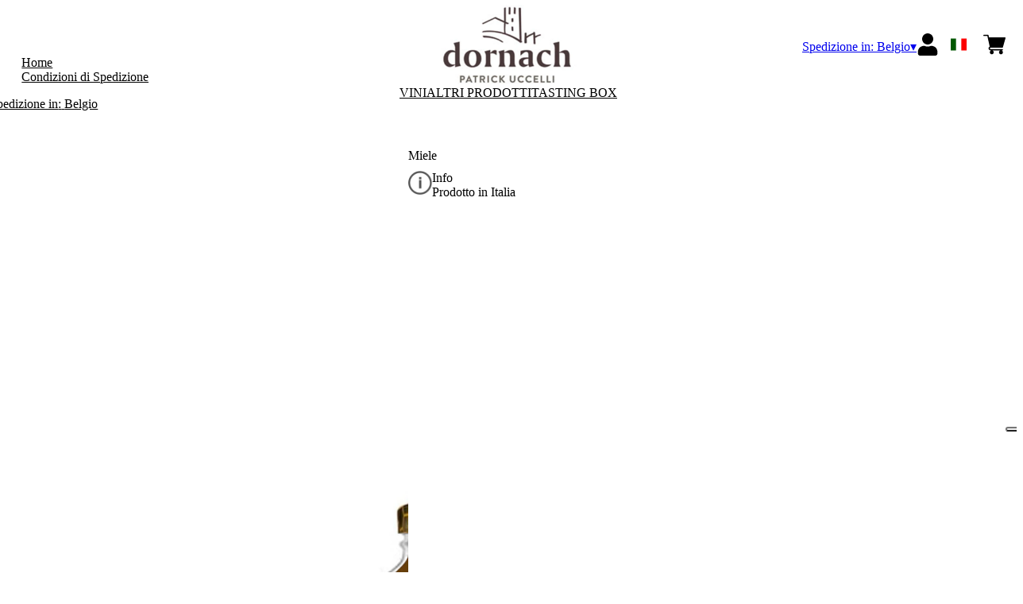

--- FILE ---
content_type: text/html; charset=utf-8
request_url: https://patrickuccelli.netlify.app/be/eur/it/prodotti/miele.html
body_size: 8302
content:
<!DOCTYPE html><html><head><meta charSet="utf-8"/><meta name="viewport" content="width=device-width, initial-scale=1"/><link rel="preload" as="image" href="/images/icons/times.svg"/><link rel="stylesheet" href="/_next/static/chunks/5cafd21b1af481c1.css" data-precedence="next"/><link rel="stylesheet" href="/_next/static/chunks/39f8333d56b377e0.css" data-precedence="next"/><link rel="stylesheet" href="/_next/static/chunks/c52b9deb00d98284.css" data-precedence="next"/><link rel="preload" as="script" fetchPriority="low" href="/_next/static/chunks/f8983db69ea27761.js"/><script src="/_next/static/chunks/9d83bf6be80f0152.js" async=""></script><script src="/_next/static/chunks/8ba968d24ba480f9.js" async=""></script><script src="/_next/static/chunks/c503035ed609efad.js" async=""></script><script src="/_next/static/chunks/4707448a3e0ffe15.js" async=""></script><script src="/_next/static/chunks/turbopack-34da2c0039231f9b.js" async=""></script><script src="/_next/static/chunks/f86ff78b1f6ea5a7.js" async=""></script><script src="/_next/static/chunks/afee7d9bd1f6d60d.js" async=""></script><script src="/_next/static/chunks/3ec7811d3ae38bde.js" async=""></script><script src="/_next/static/chunks/d42d9daa59b0decb.js" async=""></script><script src="/_next/static/chunks/e728ab7f2ada3ae6.js" async=""></script><script src="/_next/static/chunks/4a27deb3307fe2b7.js" async=""></script><script src="/_next/static/chunks/c87074b3886f18f3.js" async=""></script><script src="/_next/static/chunks/9e40b2944f36ca1b.js" async=""></script><script src="/_next/static/chunks/aba16040b3de4aaf.js" async=""></script><script src="/_next/static/chunks/9aa2fbabccdb1633.js" async=""></script><script src="/_next/static/chunks/5b8464ca3a2a43ad.js" async=""></script><script src="/_next/static/chunks/2fc23415490ab715.js" async=""></script><script src="/_next/static/chunks/1ac8551ca6a30ee3.js" async=""></script><link rel="preload" href="//cdn.iubenda.com/cs/iubenda_cs.js" as="script"/><title>Miele - Patrick Uccelli</title><meta name="description" content="Dornach, Patrick Uccelli"/><link rel="canonical" href="https://patrickuccelli.netlify.app/be/eur/it/miele"/><link rel="alternate" hrefLang="de" href="https://patrickuccelli.netlify.app/be/eur/de/miele"/><link rel="alternate" hrefLang="en" href="https://patrickuccelli.netlify.app/be/eur/en/miele"/><link rel="alternate" hrefLang="it" href="https://patrickuccelli.netlify.app/be/eur/it/miele"/><meta property="og:title" content="Miele"/><meta property="og:description" content="Dornach, Patrick Uccelli"/><meta property="og:site_name" content="Dornach, Patrick Uccelli"/><meta property="og:locale" content="it"/><meta property="og:image" content="https://www.datocms-assets.com/85989/1706614097-dornach_miele-500gr-1.jpg?auto=format&amp;fit=max&amp;w=1200"/><meta property="og:image:width" content="1200"/><meta property="og:image:height" content="1185"/><meta property="og:type" content="article"/><meta name="twitter:card" content="summary"/><meta name="twitter:title" content="Miele"/><meta name="twitter:description" content="Dornach, Patrick Uccelli"/><meta name="twitter:image" content="https://www.datocms-assets.com/85989/1706614097-dornach_miele-500gr-1.jpg?auto=format&amp;fit=max&amp;w=1200"/><meta name="twitter:image:width" content="1200"/><meta name="twitter:image:height" content="1185"/><link rel="icon" href="https://www.datocms-assets.com/85989/1669822974-favicon.jpeg?auto=format&amp;h=16&amp;w=16" sizes="16x16" type="image/jpeg"/><link rel="icon" href="https://www.datocms-assets.com/85989/1669822974-favicon.jpeg?auto=format&amp;h=32&amp;w=32" sizes="32x32" type="image/jpeg"/><link rel="icon" href="https://www.datocms-assets.com/85989/1669822974-favicon.jpeg?auto=format&amp;h=96&amp;w=96" sizes="96x96" type="image/jpeg"/><link rel="icon" href="https://www.datocms-assets.com/85989/1669822974-favicon.jpeg?auto=format&amp;h=192&amp;w=192" sizes="192x192" type="image/jpeg"/><script src="/_next/static/chunks/a6dad97d9634a72d.js" noModule=""></script></head><body><div hidden=""><!--$--><!--/$--></div><header><div class="wrap"><div class="nav"><div class="nav__menu"><nav class="site-nav"><div class="site-nav__toggle"><div class="site-nav__toggle__input__item"></div><div class="site-nav__toggle__input__item"></div><div class="site-nav__toggle__input__item"></div></div><div class="site-nav__menu "><div class="site-nav__toggle__label"><span class="site-nav__toggle__label__item"></span><span class="site-nav__toggle__label__item"></span></div><ul class="site-nav__menu__list"><li class="site-nav__menu__item "><a class="site-nav__menu__link " href="https://www.ansitzdornach.it/" title="Home">Home</a></li><li class="site-nav__menu__item "><a class="site-nav__menu__link " href="/be/eur/it/shipping" title="Condizioni di Spedizione">Condizioni di Spedizione</a></li></ul><div class="site-nav__account"><div class="locale-switcher"><a type="button" class="locale-switcher__link" title="it"><img alt="it" loading="lazy" width="20" height="20" decoding="async" data-nimg="1" class="locale-switcher__image" style="color:transparent" src="/images/flags/it.svg"/></a><div class="locale-switcher__dropdown"><a href="/be/eur/en/products/miele" class="locale-switcher__dropdown__link" title="en"><img alt="en" loading="lazy" width="50" height="20" decoding="async" data-nimg="1" class="locale-switcher__dropdown__image" style="color:transparent" src="/images/flags/en.svg"/></a><a href="/be/eur/de/produkte/miele" class="locale-switcher__dropdown__link" title="de"><img alt="de" loading="lazy" width="50" height="20" decoding="async" data-nimg="1" class="locale-switcher__dropdown__image" style="color:transparent" src="/images/flags/de.svg"/></a></div></div></div></div></nav></div><div class="nav__logo"><a href="/be/eur/it" aria-label="home"><picture><source srcSet="https://www.datocms-assets.com/85989/1670253392-dato_logo-header-1png.png?auto=format&amp;dpr=0.25&amp;fit=max&amp;h=1800 385w,https://www.datocms-assets.com/85989/1670253392-dato_logo-header-1png.png?auto=format&amp;dpr=0.5&amp;fit=max&amp;h=1800 770w,https://www.datocms-assets.com/85989/1670253392-dato_logo-header-1png.png?auto=format&amp;dpr=0.75&amp;fit=max&amp;h=1800 1155w,https://www.datocms-assets.com/85989/1670253392-dato_logo-header-1png.png?auto=format&amp;fit=max&amp;h=1800 1540w"/><img src="https://www.datocms-assets.com/85989/1670253392-dato_logo-header-1png.png?auto=format&amp;fit=max&amp;h=1800" alt="" loading="lazy" style="aspect-ratio:revert-layer;width:revert-layer;max-width:revert-layer;height:revert-layer" referrerPolicy="no-referrer-when-downgrade"/></picture></a></div><div class="nav__account"><div class="auth__nav"><a href="/be/eur/it/account" class="auth__link" aria-label="Account"><svg width="28px" height="28px" xmlns="http://www.w3.org/2000/svg" viewBox="0 0 448 512" enable-background="new 0 0 14 16"><path fill="#000" d="M224 256c70.7 0 128-57.3 128-128S294.7 0 224 0 96 57.3 96 128s57.3 128 128 128zm89.6 32h-16.7c-22.2 10.2-46.9 16-72.9 16s-50.6-5.8-72.9-16h-16.7C60.2 288 0 348.2 0 422.4V464c0 26.5 21.5 48 48 48h352c26.5 0 48-21.5 48-48v-41.6c0-74.2-60.2-134.4-134.4-134.4z"></path></svg></a></div><div class="locale-switcher"><a type="button" class="locale-switcher__link" title="it"><img alt="it" loading="lazy" width="20" height="20" decoding="async" data-nimg="1" class="locale-switcher__image" style="color:transparent" src="/images/flags/it.svg"/></a><div class="locale-switcher__dropdown"><a href="/be/eur/en/products/miele" class="locale-switcher__dropdown__link" title="en"><img alt="en" loading="lazy" width="50" height="20" decoding="async" data-nimg="1" class="locale-switcher__dropdown__image" style="color:transparent" src="/images/flags/en.svg"/></a><a href="/be/eur/de/produkte/miele" class="locale-switcher__dropdown__link" title="de"><img alt="de" loading="lazy" width="50" height="20" decoding="async" data-nimg="1" class="locale-switcher__dropdown__image" style="color:transparent" src="/images/flags/de.svg"/></a></div></div><div class="cart_nav"><a href="/be/eur/it/cart" class="cart_link" title="cart"><svg width="28px" height="28px" xmlns="http://www.w3.org/2000/svg" viewBox="0 -31 512 512" enable-background="new 0 0 14 16"><path fill="#000" d="M166 300.004h271.004c6.71 0 12.598-4.438 14.414-10.883l60.004-210.004c1.289-4.527.406-9.39-2.434-13.152A15.034 15.034 0 00497.004 60H131.37l-10.723-48.25A15 15 0 00106 0H15C6.71 0 0 6.71 0 15c0 8.293 6.71 15 15 15h78.96l54.169 243.75C132.19 280.68 121 296.543 121 315.004c0 24.812 20.187 45 45 45h271.004c8.293 0 15-6.707 15-15 0-8.29-6.707-15-15-15H166c-8.262 0-15-6.723-15-15s6.738-15 15-15zm-15 105c0 24.816 20.188 45 45.004 45 24.812 0 45-20.184 45-45 0-24.813-20.188-45-45-45-24.816 0-45.004 20.187-45.004 45zm211.004 0c0 24.816 20.187 45 45 45 24.816 0 45-20.184 45-45 0-24.813-20.184-45-45-45-24.813 0-45 20.187-45 45zm0 0"></path></svg><span class="cart_number"></span></a></div></div></div></div></header><main class="wrap"><section><script type="application/ld+json">{"@context":"https://schema.org","@type":"Product","name":"Miele","image":["https://www.datocms-assets.com/85989/1706614097-dornach_miele-500gr-1.jpg?auto=format&fit=max&h=1800"],"description":"","sku":"MIELE1PU-WP","brand":{"@type":"Brand","name":""},"offers":{"@type":"Offer","priceCurrency":"EUR","price":"15.00"}}</script></section><div class="category-menu"><div class="category-menu__list"><div class="category-menu__item"><a href="/be/eur/it/categorie/vini" title="Vini">Vini</a></div><div class="category-menu__item"><a href="/be/eur/it/categorie/altri-prodotti" title="Altri prodotti">Altri prodotti</a></div><div class="category-menu__item"><a href="/be/eur/it/categorie/tasting-box" title="Tasting Box">Tasting Box</a></div></div></div><div class="product-hero"><div class="product-hero__image"><div class="product-hero__image__gallery"><div class="swiper"><div class="swiper swiper-wrapper"><div class="swiper-wrapper"><div class="swiper-slide"><picture><source srcSet="https://www.datocms-assets.com/85989/1706614097-dornach_miele-500gr-1.jpg?auto=format&amp;dpr=0.25&amp;fit=max&amp;h=1800 455w,https://www.datocms-assets.com/85989/1706614097-dornach_miele-500gr-1.jpg?auto=format&amp;dpr=0.5&amp;fit=max&amp;h=1800 911w,https://www.datocms-assets.com/85989/1706614097-dornach_miele-500gr-1.jpg?auto=format&amp;dpr=0.75&amp;fit=max&amp;h=1800 1366w,https://www.datocms-assets.com/85989/1706614097-dornach_miele-500gr-1.jpg?auto=format&amp;fit=max&amp;h=1800 1822w,https://www.datocms-assets.com/85989/1706614097-dornach_miele-500gr-1.jpg?auto=format&amp;dpr=1.5&amp;fit=max&amp;h=1800 2733w,https://www.datocms-assets.com/85989/1706614097-dornach_miele-500gr-1.jpg?auto=format&amp;dpr=2&amp;fit=max&amp;h=1800 3644w"/><img src="https://www.datocms-assets.com/85989/1706614097-dornach_miele-500gr-1.jpg?auto=format&amp;fit=max&amp;h=1800" alt="" fetchPriority="high" style="aspect-ratio:revert-layer;width:revert-layer;max-width:revert-layer;height:revert-layer" referrerPolicy="no-referrer-when-downgrade"/></picture></div></div></div></div></div></div><div class="product-hero__content"><h1 class="product-hero__title">Miele</h1><div class="product-hero__description"></div><div class="product-hero__content__wrap"><div class="product-loading"><div class="product-hero__price"></div><div class="product-hero__component"><div class="product-hero__availability__wrap"></div><div class="line-2"></div></div></div></div><div class="product-hero__info-list"><div class="product-hero__info-item"><div class="product-info"><div class="product-info__icon"><picture><source srcSet="https://www.datocms-assets.com/85989/1634137105-iconinfo.png?auto=format&amp;max-w=80 61w"/><img src="https://www.datocms-assets.com/85989/1634137105-iconinfo.png?auto=format&amp;max-w=80" alt="" loading="lazy" style="aspect-ratio:revert-layer;width:revert-layer;max-width:revert-layer;height:revert-layer" referrerPolicy="no-referrer-when-downgrade"/></picture></div><div class="product-info__content"><div class="product-info__title">Info </div><div class="product-info__text">Prodotto in Italia</div></div></div></div></div></div></div><div class="product-detail"><div class="product-detail__item"><h2 class="product-detail__title">Abbinamenti</h2><div class="product-detail__content"><p><span data-sheets-root="1" data-sheets-value="{&quot;1&quot;:2,&quot;2&quot;:&quot;Si abbina perfettamente su una fetta di pane col burro, nelle tisane, o in purezza goduto con un cucchiaino. Adatto anche per la preparazione di dolci.&quot;}" data-sheets-userformat="{&quot;2&quot;:14754,&quot;4&quot;:{&quot;1&quot;:2,&quot;2&quot;:16777215},&quot;8&quot;:{&quot;1&quot;:[{&quot;1&quot;:2,&quot;2&quot;:0,&quot;5&quot;:{&quot;1&quot;:2,&quot;2&quot;:0}},{&quot;1&quot;:0,&quot;2&quot;:0,&quot;3&quot;:3},{&quot;1&quot;:1,&quot;2&quot;:0,&quot;4&quot;:1}]},&quot;10&quot;:2,&quot;11&quot;:3,&quot;14&quot;:{&quot;1&quot;:2,&quot;2&quot;:0},&quot;15&quot;:&quot;Arial&quot;,&quot;16&quot;:9}">Si abbina perfettamente su una fetta di pane col burro, nelle tisane, o in purezza goduto con un cucchiaino. Adatto anche per la preparazione di dolci.</span></p></div></div><div class="product-detail__item"><h2 class="product-detail__title">Perché ci piace</h2><div class="product-detail__content"><p><span data-sheets-root="1" data-sheets-value="{&quot;1&quot;:2,&quot;2&quot;:&quot;Le nostre api volano durante la primavera e l' estate sui nostri vigneti, nel nostro castagneto, e nei boschi che ci circondano. Si avverte sia il profumo di millefiori, ma anche una nota pi&uacute; intensa di castagno e anche melata. Ogni anno ha un gusto un po' diverso: &egrave; la somma dell'estate in un vasetto. Ci ricorda i fiori e i profumi dei mesi passati. &quot;}" data-sheets-userformat="{&quot;2&quot;:14720,&quot;10&quot;:2,&quot;11&quot;:3,&quot;14&quot;:{&quot;1&quot;:2,&quot;2&quot;:0},&quot;15&quot;:&quot;Arial&quot;,&quot;16&quot;:9}">Le nostre api volano durante la primavera e l' estate sui nostri vigneti, nel nostro castagneto, e nei boschi che ci circondano. Si avverte sia il profumo di millefiori, ma anche una nota pi&uacute; intensa di castagno e anche melata. Ogni anno ha un gusto un po' diverso: &egrave; la somma dell'estate in un vasetto. Ci ricorda i fiori e i profumi dei mesi passati. </span></p></div></div></div></main><footer class="footer"><div class="footer__main"><div class="footer__logo"><a href="/be/eur/it" aria-label="home"><picture><source srcSet="https://www.datocms-assets.com/85989/1670253392-dato_logo-header-1png.png?auto=format&amp;dpr=0.25&amp;fit=max&amp;h=1800 385w,https://www.datocms-assets.com/85989/1670253392-dato_logo-header-1png.png?auto=format&amp;dpr=0.5&amp;fit=max&amp;h=1800 770w,https://www.datocms-assets.com/85989/1670253392-dato_logo-header-1png.png?auto=format&amp;dpr=0.75&amp;fit=max&amp;h=1800 1155w,https://www.datocms-assets.com/85989/1670253392-dato_logo-header-1png.png?auto=format&amp;fit=max&amp;h=1800 1540w"/><img src="https://www.datocms-assets.com/85989/1670253392-dato_logo-header-1png.png?auto=format&amp;fit=max&amp;h=1800" alt="" loading="lazy" style="aspect-ratio:revert-layer;width:revert-layer;max-width:revert-layer;height:revert-layer" referrerPolicy="no-referrer-when-downgrade"/></picture></a></div><div class="footer__blocks"><div class="footer__blocks__item"><h4 class="footer__blocks__item__title">Contatti</h4><div class="footer__blocks__item__content"><p>Dornach, Patrick Uccelli<br />Via Dornach 18, 39040 Salorno (Bz)</p>
<p>P.IVA 02608060212<br />info@ansitzdornach.it</p></div></div><div class="footer__blocks__item"><h4 class="footer__blocks__item__title">Customer Care</h4><div class="footer__blocks__item__content"><p><a _ngcontent-gay-c58="" href="mailto:patrickuccelli@wineplatform.it">patrickuccelli@wineplatform.it</a></p></div></div><div class="footer__blocks__item"><h4 class="footer__blocks__item__title"></h4><div class="footer__blocks__item__content"></div><div class="footer__blocks__item__link"><a href="/be/eur/it/cookie-policy">Cookie Policy</a></div><div class="footer__blocks__item__link"><a href="/be/eur/it/privacy-policy">Privacy Policy</a></div><div class="footer__blocks__item__link"><a href="/be/eur/it/tos">Termini e condizioni</a></div><div class="footer__blocks__item__link"><a href="/be/eur/it/shipping">Condizioni di spedizione</a></div></div></div></div></footer><!--$?--><template id="B:0"></template><!--/$--><div aria-label="Authentication"><div class="dialog "><div class="dialog__frame"><div class="dialog__header"><div class="dialog__close"><img class="dialog__close__icon" src="/images/icons/times.svg" alt="close"/></div></div><div class="dialog__body"><div class="auth"><h4 class="auth__title">Accedi</h4><form class="login"><div class="form_field"><label class="form_label">Email</label><input type="email" placeholder="Email" class="form_input" autoComplete="email" name="email"/><p class="form_error"></p></div><div class="form_field"><label class="form_label">Password</label><input type="password" placeholder="Password" class="form_input" autoComplete="current-password" name="password"/><p class="form_error"></p></div><button class="button--primary" type="submit">Accedi</button></form><button type="button" class="button--small-primary-link">Recupero password</button></div></div><div class="dialog__footer"><button class="button--small-primary-link" type="button">Non hai un account? Registrati</button></div></div></div></div><div class="dialog feedback-dialog"><div class="dialog__frame"><div class="dialog__header"><div class="dialog__close"><svg xmlns="http://www.w3.org/2000/svg" width="20" height="20" class="nav_color_icon"><g fill="#000" fill-rule="evenodd"><rect width="25" height="2" x="-2.954" y="8.686" rx="1" transform="rotate(45 9.546 9.686)"></rect><rect width="25" height="2" x="-2.954" y="8.686" rx="1" transform="rotate(-46 9.546 9.686)"></rect></g></svg></div></div><div class="dialog__body__content"><span class="dialog__body__content--title">Benvenuto<!-- --> <b></b></span></div><div class="dialog__footer"><div class="feedback-dialog__buttons"><button type="button" class="feedback-dialog__buttons__cart">Continua l&#x27;acquisto</button><a href="/be/eur/it/account" class="feedback-dialog__buttons__close">Vai al tuo profilo</a></div></div></div></div><!--$--><!--/$--><!--$--><!--/$--><script>requestAnimationFrame(function(){$RT=performance.now()});</script><script src="/_next/static/chunks/f8983db69ea27761.js" id="_R_" async=""></script><div hidden id="S:0"><div class="market-dialog "><div class="market-dialog__frame"><div class="market-dialog__header">Seleziona il paese di spedizione</div><form><div class="market-dialog__body"><div class="market-dialog__select"><select title="Seleziona il paese di spedizione" class="market-dialog__select__inner"><option value="AT">Austria</option><option value="BE">Belgio</option><option value="CO">Colombia</option><option value="FR">Francia</option><option value="DE">Germania</option><option value="JP">Giappone</option><option value="HK">Hong Kong</option><option value="IS">Islanda</option><option value="IT" selected="">Italia</option><option value="NO">Norvegia</option><option value="NZ">Nuova Zelanda</option><option value="NL">Paesi Bassi</option><option value="GB">Regno Unito</option><option value="SG">Singapore</option><option value="ES">Spagna</option><option value="US">Stati Uniti</option><option value="ZA">Sud Africa</option><option value="CH">Svizzera</option><option value="TW">Taiwan</option></select></div><div class="market-dialog__header">Seleziona la lingua</div><div class="market-dialog__select"><select title="Seleziona la lingua" class="market-dialog__select__inner"><option value="it" selected="">🇮🇹<!-- --> <!-- -->Italiano</option><option value="en">🇬🇧<!-- --> <!-- -->English</option><option value="de">🇩🇪<!-- --> <!-- -->Deutsch</option></select></div><div class="dialog__footer"><button type="submit" class="button--primary">Seleziona</button></div></div></form></div></div></div><script>$RB=[];$RV=function(a){$RT=performance.now();for(var b=0;b<a.length;b+=2){var c=a[b],e=a[b+1];null!==e.parentNode&&e.parentNode.removeChild(e);var f=c.parentNode;if(f){var g=c.previousSibling,h=0;do{if(c&&8===c.nodeType){var d=c.data;if("/$"===d||"/&"===d)if(0===h)break;else h--;else"$"!==d&&"$?"!==d&&"$~"!==d&&"$!"!==d&&"&"!==d||h++}d=c.nextSibling;f.removeChild(c);c=d}while(c);for(;e.firstChild;)f.insertBefore(e.firstChild,c);g.data="$";g._reactRetry&&requestAnimationFrame(g._reactRetry)}}a.length=0};
$RC=function(a,b){if(b=document.getElementById(b))(a=document.getElementById(a))?(a.previousSibling.data="$~",$RB.push(a,b),2===$RB.length&&("number"!==typeof $RT?requestAnimationFrame($RV.bind(null,$RB)):(a=performance.now(),setTimeout($RV.bind(null,$RB),2300>a&&2E3<a?2300-a:$RT+300-a)))):b.parentNode.removeChild(b)};$RC("B:0","S:0")</script><script>(self.__next_f=self.__next_f||[]).push([0])</script><script>self.__next_f.push([1,"1:\"$Sreact.fragment\"\n2:I[49093,[\"/_next/static/chunks/f86ff78b1f6ea5a7.js\",\"/_next/static/chunks/afee7d9bd1f6d60d.js\",\"/_next/static/chunks/3ec7811d3ae38bde.js\",\"/_next/static/chunks/d42d9daa59b0decb.js\",\"/_next/static/chunks/e728ab7f2ada3ae6.js\",\"/_next/static/chunks/4a27deb3307fe2b7.js\",\"/_next/static/chunks/c87074b3886f18f3.js\"],\"default\"]\n3:I[78980,[\"/_next/static/chunks/f86ff78b1f6ea5a7.js\",\"/_next/static/chunks/afee7d9bd1f6d60d.js\",\"/_next/static/chunks/3ec7811d3ae38bde.js\",\"/_next/static/chunks/d42d9daa59b0decb.js\",\"/_next/static/chunks/e728ab7f2ada3ae6.js\",\"/_next/static/chunks/4a27deb3307fe2b7.js\",\"/_next/static/chunks/c87074b3886f18f3.js\"],\"default\"]\n4:I[39756,[\"/_next/static/chunks/f86ff78b1f6ea5a7.js\",\"/_next/static/chunks/afee7d9bd1f6d60d.js\",\"/_next/static/chunks/3ec7811d3ae38bde.js\",\"/_next/static/chunks/d42d9daa59b0decb.js\",\"/_next/static/chunks/e728ab7f2ada3ae6.js\",\"/_next/static/chunks/4a27deb3307fe2b7.js\",\"/_next/static/chunks/c87074b3886f18f3.js\"],\"default\"]\n5:I[37457,[\"/_next/static/chunks/f86ff78b1f6ea5a7.js\",\"/_next/static/chunks/afee7d9bd1f6d60d.js\",\"/_next/static/chunks/3ec7811d3ae38bde.js\",\"/_next/static/chunks/d42d9daa59b0decb.js\",\"/_next/static/chunks/e728ab7f2ada3ae6.js\",\"/_next/static/chunks/4a27deb3307fe2b7.js\",\"/_next/static/chunks/c87074b3886f18f3.js\"],\"default\"]\n6:I[22016,[\"/_next/static/chunks/f86ff78b1f6ea5a7.js\",\"/_next/static/chunks/afee7d9bd1f6d60d.js\",\"/_next/static/chunks/3ec7811d3ae38bde.js\",\"/_next/static/chunks/d42d9daa59b0decb.js\",\"/_next/static/chunks/e728ab7f2ada3ae6.js\",\"/_next/static/chunks/4a27deb3307fe2b7.js\",\"/_next/static/chunks/c87074b3886f18f3.js\",\"/_next/static/chunks/9e40b2944f36ca1b.js\"],\"default\"]\n7:I[81844,[\"/_next/static/chunks/f86ff78b1f6ea5a7.js\",\"/_next/static/chunks/afee7d9bd1f6d60d.js\",\"/_next/static/chunks/3ec7811d3ae38bde.js\",\"/_next/static/chunks/d42d9daa59b0decb.js\",\"/_next/static/chunks/e728ab7f2ada3ae6.js\",\"/_next/static/chunks/4a27deb3307fe2b7.js\",\"/_next/static/chunks/c87074b3886f18f3.js\"],\"default\"]\n8:I[87773,[\"/_next/static/chunks/f86ff78"])</script><script>self.__next_f.push([1,"b1f6ea5a7.js\",\"/_next/static/chunks/afee7d9bd1f6d60d.js\",\"/_next/static/chunks/3ec7811d3ae38bde.js\",\"/_next/static/chunks/d42d9daa59b0decb.js\",\"/_next/static/chunks/e728ab7f2ada3ae6.js\",\"/_next/static/chunks/4a27deb3307fe2b7.js\",\"/_next/static/chunks/c87074b3886f18f3.js\"],\"Toast\"]\na:I[97367,[\"/_next/static/chunks/f86ff78b1f6ea5a7.js\",\"/_next/static/chunks/afee7d9bd1f6d60d.js\",\"/_next/static/chunks/3ec7811d3ae38bde.js\",\"/_next/static/chunks/d42d9daa59b0decb.js\",\"/_next/static/chunks/e728ab7f2ada3ae6.js\",\"/_next/static/chunks/4a27deb3307fe2b7.js\",\"/_next/static/chunks/c87074b3886f18f3.js\"],\"OutletBoundary\"]\nc:I[14706,[\"/_next/static/chunks/f86ff78b1f6ea5a7.js\",\"/_next/static/chunks/afee7d9bd1f6d60d.js\",\"/_next/static/chunks/3ec7811d3ae38bde.js\",\"/_next/static/chunks/d42d9daa59b0decb.js\",\"/_next/static/chunks/e728ab7f2ada3ae6.js\",\"/_next/static/chunks/4a27deb3307fe2b7.js\",\"/_next/static/chunks/c87074b3886f18f3.js\"],\"AsyncMetadataOutlet\"]\ne:I[97367,[\"/_next/static/chunks/f86ff78b1f6ea5a7.js\",\"/_next/static/chunks/afee7d9bd1f6d60d.js\",\"/_next/static/chunks/3ec7811d3ae38bde.js\",\"/_next/static/chunks/d42d9daa59b0decb.js\",\"/_next/static/chunks/e728ab7f2ada3ae6.js\",\"/_next/static/chunks/4a27deb3307fe2b7.js\",\"/_next/static/chunks/c87074b3886f18f3.js\"],\"ViewportBoundary\"]\n10:I[97367,[\"/_next/static/chunks/f86ff78b1f6ea5a7.js\",\"/_next/static/chunks/afee7d9bd1f6d60d.js\",\"/_next/static/chunks/3ec7811d3ae38bde.js\",\"/_next/static/chunks/d42d9daa59b0decb.js\",\"/_next/static/chunks/e728ab7f2ada3ae6.js\",\"/_next/static/chunks/4a27deb3307fe2b7.js\",\"/_next/static/chunks/c87074b3886f18f3.js\"],\"MetadataBoundary\"]\n11:\"$Sreact.suspense\"\n13:I[68027,[\"/_next/static/chunks/f86ff78b1f6ea5a7.js\",\"/_next/static/chunks/afee7d9bd1f6d60d.js\",\"/_next/static/chunks/3ec7811d3ae38bde.js\",\"/_next/static/chunks/d42d9daa59b0decb.js\",\"/_next/static/chunks/e728ab7f2ada3ae6.js\",\"/_next/static/chunks/4a27deb3307fe2b7.js\",\"/_next/static/chunks/c87074b3886f18f3.js\"],\"default\"]\n:HL[\"/_next/static/chunks/5cafd21b1af481c1.css\",\"style\"]\n:HL[\"/_next/static/chunks/39"])</script><script>self.__next_f.push([1,"f8333d56b377e0.css\",\"style\"]\n:HL[\"/_next/static/chunks/c52b9deb00d98284.css\",\"style\"]\n"])</script><script>self.__next_f.push([1,"0:{\"P\":null,\"b\":\"build\",\"p\":\"\",\"c\":[\"\",\"be\",\"eur\",\"it\",\"prodotti\",\"miele.html\"],\"i\":false,\"f\":[[[\"\",{\"children\":[[\"market\",\"be\",\"d\"],{\"children\":[[\"currency\",\"eur\",\"d\"],{\"children\":[[\"lang\",\"it\",\"d\"],{\"children\":[\"products\",{\"children\":[[\"product\",\"miele.html\",\"d\"],{\"children\":[\"__PAGE__\",{}]}]}]}]}]}]},\"$undefined\",\"$undefined\",true],[\"\",[\"$\",\"$1\",\"c\",{\"children\":[[[\"$\",\"link\",\"0\",{\"rel\":\"stylesheet\",\"href\":\"/_next/static/chunks/5cafd21b1af481c1.css\",\"precedence\":\"next\",\"crossOrigin\":\"$undefined\",\"nonce\":\"$undefined\"}],[\"$\",\"script\",\"script-0\",{\"src\":\"/_next/static/chunks/f86ff78b1f6ea5a7.js\",\"async\":true,\"nonce\":\"$undefined\"}],[\"$\",\"script\",\"script-1\",{\"src\":\"/_next/static/chunks/afee7d9bd1f6d60d.js\",\"async\":true,\"nonce\":\"$undefined\"}],[\"$\",\"script\",\"script-2\",{\"src\":\"/_next/static/chunks/3ec7811d3ae38bde.js\",\"async\":true,\"nonce\":\"$undefined\"}],[\"$\",\"script\",\"script-3\",{\"src\":\"/_next/static/chunks/d42d9daa59b0decb.js\",\"async\":true,\"nonce\":\"$undefined\"}],[\"$\",\"script\",\"script-4\",{\"src\":\"/_next/static/chunks/e728ab7f2ada3ae6.js\",\"async\":true,\"nonce\":\"$undefined\"}],[\"$\",\"script\",\"script-5\",{\"src\":\"/_next/static/chunks/4a27deb3307fe2b7.js\",\"async\":true,\"nonce\":\"$undefined\"}],[\"$\",\"script\",\"script-6\",{\"src\":\"/_next/static/chunks/c87074b3886f18f3.js\",\"async\":true,\"nonce\":\"$undefined\"}]],[\"$\",\"html\",null,{\"children\":[[\"$\",\"head\",null,{\"children\":null}],[\"$\",\"body\",null,{\"children\":[[\"$\",\"$L2\",null,{}],[\"$\",\"$L3\",null,{\"children\":[[\"$\",\"$L4\",null,{\"parallelRouterKey\":\"children\",\"error\":\"$undefined\",\"errorStyles\":\"$undefined\",\"errorScripts\":\"$undefined\",\"template\":[\"$\",\"$L5\",null,{}],\"templateStyles\":\"$undefined\",\"templateScripts\":\"$undefined\",\"notFound\":[[\"$\",\"div\",null,{\"style\":{\"display\":\"flex\",\"flexDirection\":\"column\",\"width\":\"100%\",\"height\":\"100vh\",\"alignItems\":\"center\",\"justifyContent\":\"center\"},\"children\":[[\"$\",\"h1\",null,{\"style\":{\"fontSize\":80,\"fontWeight\":\"bold\"},\"children\":\"Ops!\"}],[\"$\",\"p\",null,{\"style\":{\"fontSize\":20,\"marginBottom\":10},\"children\":\"We can't seem to find the page you're looking for.\"}],[\"$\",\"$L6\",null,{\"href\":\"/\",\"style\":{\"fontSize\":24},\"children\":\"Back to Homepage\"}]]}],[]],\"forbidden\":\"$undefined\",\"unauthorized\":\"$undefined\"}],\"\",[\"$\",\"$L7\",null,{}],[\"$\",\"$L8\",null,{}]]}]]}]]}]]}],{\"children\":[[\"market\",\"be\",\"d\"],[\"$\",\"$1\",\"c\",{\"children\":[null,[\"$\",\"$L4\",null,{\"parallelRouterKey\":\"children\",\"error\":\"$undefined\",\"errorStyles\":\"$undefined\",\"errorScripts\":\"$undefined\",\"template\":[\"$\",\"$L5\",null,{}],\"templateStyles\":\"$undefined\",\"templateScripts\":\"$undefined\",\"notFound\":\"$undefined\",\"forbidden\":\"$undefined\",\"unauthorized\":\"$undefined\"}]]}],{\"children\":[[\"currency\",\"eur\",\"d\"],[\"$\",\"$1\",\"c\",{\"children\":[null,[\"$\",\"$L4\",null,{\"parallelRouterKey\":\"children\",\"error\":\"$undefined\",\"errorStyles\":\"$undefined\",\"errorScripts\":\"$undefined\",\"template\":[\"$\",\"$L5\",null,{}],\"templateStyles\":\"$undefined\",\"templateScripts\":\"$undefined\",\"notFound\":\"$undefined\",\"forbidden\":\"$undefined\",\"unauthorized\":\"$undefined\"}]]}],{\"children\":[[\"lang\",\"it\",\"d\"],[\"$\",\"$1\",\"c\",{\"children\":[null,[\"$\",\"$L4\",null,{\"parallelRouterKey\":\"children\",\"error\":\"$undefined\",\"errorStyles\":\"$undefined\",\"errorScripts\":\"$undefined\",\"template\":[\"$\",\"$L5\",null,{}],\"templateStyles\":\"$undefined\",\"templateScripts\":\"$undefined\",\"notFound\":\"$undefined\",\"forbidden\":\"$undefined\",\"unauthorized\":\"$undefined\"}]]}],{\"children\":[\"products\",[\"$\",\"$1\",\"c\",{\"children\":[null,[\"$\",\"$L4\",null,{\"parallelRouterKey\":\"children\",\"error\":\"$undefined\",\"errorStyles\":\"$undefined\",\"errorScripts\":\"$undefined\",\"template\":[\"$\",\"$L5\",null,{}],\"templateStyles\":\"$undefined\",\"templateScripts\":\"$undefined\",\"notFound\":\"$undefined\",\"forbidden\":\"$undefined\",\"unauthorized\":\"$undefined\"}]]}],{\"children\":[[\"product\",\"miele.html\",\"d\"],[\"$\",\"$1\",\"c\",{\"children\":[null,[\"$\",\"$L4\",null,{\"parallelRouterKey\":\"children\",\"error\":\"$undefined\",\"errorStyles\":\"$undefined\",\"errorScripts\":\"$undefined\",\"template\":[\"$\",\"$L5\",null,{}],\"templateStyles\":\"$undefined\",\"templateScripts\":\"$undefined\",\"notFound\":\"$undefined\",\"forbidden\":\"$undefined\",\"unauthorized\":\"$undefined\"}]]}],{\"children\":[\"__PAGE__\",[\"$\",\"$1\",\"c\",{\"children\":[\"$L9\",[[\"$\",\"link\",\"0\",{\"rel\":\"stylesheet\",\"href\":\"/_next/static/chunks/39f8333d56b377e0.css\",\"precedence\":\"next\",\"crossOrigin\":\"$undefined\",\"nonce\":\"$undefined\"}],[\"$\",\"link\",\"1\",{\"rel\":\"stylesheet\",\"href\":\"/_next/static/chunks/c52b9deb00d98284.css\",\"precedence\":\"next\",\"crossOrigin\":\"$undefined\",\"nonce\":\"$undefined\"}],[\"$\",\"script\",\"script-0\",{\"src\":\"/_next/static/chunks/aba16040b3de4aaf.js\",\"async\":true,\"nonce\":\"$undefined\"}],[\"$\",\"script\",\"script-1\",{\"src\":\"/_next/static/chunks/9aa2fbabccdb1633.js\",\"async\":true,\"nonce\":\"$undefined\"}],[\"$\",\"script\",\"script-2\",{\"src\":\"/_next/static/chunks/5b8464ca3a2a43ad.js\",\"async\":true,\"nonce\":\"$undefined\"}],[\"$\",\"script\",\"script-3\",{\"src\":\"/_next/static/chunks/2fc23415490ab715.js\",\"async\":true,\"nonce\":\"$undefined\"}],[\"$\",\"script\",\"script-4\",{\"src\":\"/_next/static/chunks/1ac8551ca6a30ee3.js\",\"async\":true,\"nonce\":\"$undefined\"}]],[\"$\",\"$La\",null,{\"children\":[\"$Lb\",[\"$\",\"$Lc\",null,{\"promise\":\"$@d\"}]]}]]}],{},null,false]},null,false]},null,false]},null,false]},null,false]},null,false]},null,false],[\"$\",\"$1\",\"h\",{\"children\":[null,[[\"$\",\"$Le\",null,{\"children\":\"$Lf\"}],null],[\"$\",\"$L10\",null,{\"children\":[\"$\",\"div\",null,{\"hidden\":true,\"children\":[\"$\",\"$11\",null,{\"fallback\":null,\"children\":\"$L12\"}]}]}]]}],false]],\"m\":\"$undefined\",\"G\":[\"$13\",[[\"$\",\"link\",\"0\",{\"rel\":\"stylesheet\",\"href\":\"/_next/static/chunks/5cafd21b1af481c1.css\",\"precedence\":\"next\",\"crossOrigin\":\"$undefined\",\"nonce\":\"$undefined\"}]]],\"s\":false,\"S\":false}\n"])</script><script>self.__next_f.push([1,"f:[[\"$\",\"meta\",\"0\",{\"charSet\":\"utf-8\"}],[\"$\",\"meta\",\"1\",{\"name\":\"viewport\",\"content\":\"width=device-width, initial-scale=1\"}]]\nb:null\n"])</script><script>self.__next_f.push([1,"14:I[27201,[\"/_next/static/chunks/f86ff78b1f6ea5a7.js\",\"/_next/static/chunks/afee7d9bd1f6d60d.js\",\"/_next/static/chunks/3ec7811d3ae38bde.js\",\"/_next/static/chunks/d42d9daa59b0decb.js\",\"/_next/static/chunks/e728ab7f2ada3ae6.js\",\"/_next/static/chunks/4a27deb3307fe2b7.js\",\"/_next/static/chunks/c87074b3886f18f3.js\"],\"IconMark\"]\n"])</script><script>self.__next_f.push([1,"d:{\"metadata\":[[\"$\",\"title\",\"0\",{\"children\":\"Miele - Patrick Uccelli\"}],[\"$\",\"meta\",\"1\",{\"name\":\"description\",\"content\":\"Dornach, Patrick Uccelli\"}],[\"$\",\"link\",\"2\",{\"rel\":\"canonical\",\"href\":\"https://patrickuccelli.netlify.app/be/eur/it/miele\"}],[\"$\",\"link\",\"3\",{\"rel\":\"alternate\",\"hrefLang\":\"de\",\"href\":\"https://patrickuccelli.netlify.app/be/eur/de/miele\"}],[\"$\",\"link\",\"4\",{\"rel\":\"alternate\",\"hrefLang\":\"en\",\"href\":\"https://patrickuccelli.netlify.app/be/eur/en/miele\"}],[\"$\",\"link\",\"5\",{\"rel\":\"alternate\",\"hrefLang\":\"it\",\"href\":\"https://patrickuccelli.netlify.app/be/eur/it/miele\"}],[\"$\",\"meta\",\"6\",{\"property\":\"og:title\",\"content\":\"Miele\"}],[\"$\",\"meta\",\"7\",{\"property\":\"og:description\",\"content\":\"Dornach, Patrick Uccelli\"}],[\"$\",\"meta\",\"8\",{\"property\":\"og:site_name\",\"content\":\"Dornach, Patrick Uccelli\"}],[\"$\",\"meta\",\"9\",{\"property\":\"og:locale\",\"content\":\"it\"}],[\"$\",\"meta\",\"10\",{\"property\":\"og:image\",\"content\":\"https://www.datocms-assets.com/85989/1706614097-dornach_miele-500gr-1.jpg?auto=format\u0026fit=max\u0026w=1200\"}],[\"$\",\"meta\",\"11\",{\"property\":\"og:image:width\",\"content\":\"1200\"}],[\"$\",\"meta\",\"12\",{\"property\":\"og:image:height\",\"content\":\"1185\"}],[\"$\",\"meta\",\"13\",{\"property\":\"og:type\",\"content\":\"article\"}],[\"$\",\"meta\",\"14\",{\"name\":\"twitter:card\",\"content\":\"summary\"}],[\"$\",\"meta\",\"15\",{\"name\":\"twitter:title\",\"content\":\"Miele\"}],[\"$\",\"meta\",\"16\",{\"name\":\"twitter:description\",\"content\":\"Dornach, Patrick Uccelli\"}],[\"$\",\"meta\",\"17\",{\"name\":\"twitter:image\",\"content\":\"https://www.datocms-assets.com/85989/1706614097-dornach_miele-500gr-1.jpg?auto=format\u0026fit=max\u0026w=1200\"}],[\"$\",\"meta\",\"18\",{\"name\":\"twitter:image:width\",\"content\":\"1200\"}],[\"$\",\"meta\",\"19\",{\"name\":\"twitter:image:height\",\"content\":\"1185\"}],[\"$\",\"link\",\"20\",{\"rel\":\"icon\",\"href\":\"https://www.datocms-assets.com/85989/1669822974-favicon.jpeg?auto=format\u0026h=16\u0026w=16\",\"sizes\":\"16x16\",\"type\":\"image/jpeg\"}],[\"$\",\"link\",\"21\",{\"rel\":\"icon\",\"href\":\"https://www.datocms-assets.com/85989/1669822974-favicon.jpeg?auto=format\u0026h=32\u0026w=32\",\"sizes\":\"32x32\",\"type\":\"image/jpeg\"}],[\"$\",\"link\",\"22\",{\"rel\":\"icon\",\"href\":\"https://www.datocms-assets.com/85989/1669822974-favicon.jpeg?auto=format\u0026h=96\u0026w=96\",\"sizes\":\"96x96\",\"type\":\"image/jpeg\"}],[\"$\",\"link\",\"23\",{\"rel\":\"icon\",\"href\":\"https://www.datocms-assets.com/85989/1669822974-favicon.jpeg?auto=format\u0026h=192\u0026w=192\",\"sizes\":\"192x192\",\"type\":\"image/jpeg\"}],[\"$\",\"$L14\",\"24\",{}]],\"error\":null,\"digest\":\"$undefined\"}\n"])</script><script>self.__next_f.push([1,"12:\"$d:metadata\"\n"])</script><script>self.__next_f.push([1,"15:I[85665,[\"/_next/static/chunks/f86ff78b1f6ea5a7.js\",\"/_next/static/chunks/afee7d9bd1f6d60d.js\",\"/_next/static/chunks/3ec7811d3ae38bde.js\",\"/_next/static/chunks/d42d9daa59b0decb.js\",\"/_next/static/chunks/e728ab7f2ada3ae6.js\",\"/_next/static/chunks/4a27deb3307fe2b7.js\",\"/_next/static/chunks/c87074b3886f18f3.js\",\"/_next/static/chunks/aba16040b3de4aaf.js\",\"/_next/static/chunks/9aa2fbabccdb1633.js\",\"/_next/static/chunks/5b8464ca3a2a43ad.js\",\"/_next/static/chunks/2fc23415490ab715.js\",\"/_next/static/chunks/1ac8551ca6a30ee3.js\"],\"Layout\"]\n"])</script><script>self.__next_f.push([1,"9:[\"$\",\"$L15\",null,{\"params\":{\"market\":\"be\",\"currency\":\"eur\",\"lang\":\"it\",\"product\":\"miele.html\"},\"data\":{\"menu\":[{\"position\":1,\"titleItem\":\"Home\",\"parent\":null,\"linkType\":[{\"__typename\":\"ExternalLinkRecord\",\"title\":\"Home\",\"url\":\"https://www.ansitzdornach.it/\"}],\"children\":[]},{\"position\":2,\"titleItem\":\"Condizioni di Spedizione\",\"parent\":null,\"linkType\":[{\"__typename\":\"InternalLinkRecord\",\"id\":\"29492871\",\"title\":\"Condizioni di Spedizione\",\"page\":{\"__typename\":\"PageRecord\",\"id\":\"29492870\",\"title\":\"Condizioni di Spedizione\",\"slug\":\"shipping\"}}],\"children\":[]}],\"pages\":[{\"title\":\"Privacy Policy\",\"slug\":\"privacy-policy\"},{\"title\":\"Cookie Policy\",\"slug\":\"cookie-policy\"},{\"title\":\"Condizioni di Spedizione\",\"slug\":\"shipping\"},{\"title\":\"Termini e Condizioni generali di vendita\",\"slug\":\"tos\"},{\"title\":\"Chi siamo\",\"slug\":\"about-it\"}],\"header\":{\"logo\":null},\"footer\":{\"title\":\"Dornach, Patrick Uccelli\",\"logo\":{\"id\":\"24698929\",\"url\":\"https://www.datocms-assets.com/85989/1670253392-dato_logo-header-1png.png?auto=format\u0026h=700\",\"thumb\":\"https://www.datocms-assets.com/85989/1670253392-dato_logo-header-1png.png?auto=format\u0026h=90\",\"slide\":\"https://www.datocms-assets.com/85989/1670253392-dato_logo-header-1png.png?auto=format\u0026h=700\",\"responsiveImage\":{\"src\":\"https://www.datocms-assets.com/85989/1670253392-dato_logo-header-1png.png?auto=format\u0026fit=max\u0026h=1800\",\"srcSet\":\"https://www.datocms-assets.com/85989/1670253392-dato_logo-header-1png.png?auto=format\u0026dpr=0.25\u0026fit=max\u0026h=1800 385w,https://www.datocms-assets.com/85989/1670253392-dato_logo-header-1png.png?auto=format\u0026dpr=0.5\u0026fit=max\u0026h=1800 770w,https://www.datocms-assets.com/85989/1670253392-dato_logo-header-1png.png?auto=format\u0026dpr=0.75\u0026fit=max\u0026h=1800 1155w,https://www.datocms-assets.com/85989/1670253392-dato_logo-header-1png.png?auto=format\u0026fit=max\u0026h=1800 1540w\",\"width\":1540,\"height\":310,\"alt\":null,\"title\":null}},\"footerBlocks\":[{\"title\":\"Contatti\",\"content\":\"\u003cp\u003eDornach, Patrick Uccelli\u003cbr /\u003eVia Dornach 18, 39040 Salorno (Bz)\u003c/p\u003e\\n\u003cp\u003eP.IVA 02608060212\u003cbr /\u003einfo@ansitzdornach.it\u003c/p\u003e\",\"link\":[]},{\"title\":\"Customer Care\",\"content\":\"\u003cp\u003e\u003ca _ngcontent-gay-c58=\\\"\\\" href=\\\"mailto:patrickuccelli@wineplatform.it\\\"\u003epatrickuccelli@wineplatform.it\u003c/a\u003e\u003c/p\u003e\",\"link\":[]},{\"title\":\"\",\"content\":\"\",\"link\":[{\"__typename\":\"InternalLinkRecord\",\"id\":\"29492890\",\"title\":\"Cookie Policy\",\"page\":{\"__typename\":\"PageRecord\",\"id\":\"29492885\",\"title\":\"Cookie Policy\",\"slug\":\"cookie-policy\"}},{\"__typename\":\"InternalLinkRecord\",\"id\":\"29492891\",\"title\":\"Privacy Policy\",\"page\":{\"__typename\":\"PageRecord\",\"id\":\"29492889\",\"title\":\"Privacy Policy\",\"slug\":\"privacy-policy\"}},{\"__typename\":\"InternalLinkRecord\",\"id\":\"29492892\",\"title\":\"Termini e condizioni\",\"page\":{\"__typename\":\"PageRecord\",\"id\":\"29492881\",\"title\":\"Termini e Condizioni generali di vendita\",\"slug\":\"tos\"}},{\"__typename\":\"InternalLinkRecord\",\"id\":\"29492909\",\"title\":\"Condizioni di spedizione\",\"page\":{\"__typename\":\"PageRecord\",\"id\":\"29492870\",\"title\":\"Condizioni di Spedizione\",\"slug\":\"shipping\"}}]}]},\"site\":{\"favicon\":[{\"attributes\":{\"sizes\":\"16x16\",\"type\":\"image/jpeg\",\"rel\":\"icon\",\"href\":\"https://www.datocms-assets.com/85989/1669822974-favicon.jpeg?auto=format\u0026h=16\u0026w=16\"},\"content\":null,\"tag\":\"link\"},{\"attributes\":{\"sizes\":\"32x32\",\"type\":\"image/jpeg\",\"rel\":\"icon\",\"href\":\"https://www.datocms-assets.com/85989/1669822974-favicon.jpeg?auto=format\u0026h=32\u0026w=32\"},\"content\":null,\"tag\":\"link\"},{\"attributes\":{\"sizes\":\"96x96\",\"type\":\"image/jpeg\",\"rel\":\"icon\",\"href\":\"https://www.datocms-assets.com/85989/1669822974-favicon.jpeg?auto=format\u0026h=96\u0026w=96\"},\"content\":null,\"tag\":\"link\"},{\"attributes\":{\"sizes\":\"192x192\",\"type\":\"image/jpeg\",\"rel\":\"icon\",\"href\":\"https://www.datocms-assets.com/85989/1669822974-favicon.jpeg?auto=format\u0026h=192\u0026w=192\"},\"content\":null,\"tag\":\"link\"}],\"globalSeo\":{\"siteName\":\"Dornach, Patrick Uccelli\",\"fallbackSeo\":{\"title\":\"Dornach, Patrick Uccelli\",\"description\":\"Dornach, Patrick Uccelli\",\"image\":null}}},\"config\":{\"logo\":{\"id\":\"24698929\",\"url\":\"https://www.datocms-assets.com/85989/1670253392-dato_logo-header-1png.png?auto=format\u0026h=700\",\"thumb\":\"https://www.datocms-assets.com/85989/1670253392-dato_logo-header-1png.png?auto=format\u0026h=90\",\"slide\":\"https://www.datocms-assets.com/85989/1670253392-dato_logo-header-1png.png?auto=format\u0026h=700\",\"responsiveImage\":{\"src\":\"https://www.datocms-assets.com/85989/1670253392-dato_logo-header-1png.png?auto=format\u0026fit=max\u0026h=1800\",\"srcSet\":\"https://www.datocms-assets.com/85989/1670253392-dato_logo-header-1png.png?auto=format\u0026dpr=0.25\u0026fit=max\u0026h=1800 385w,https://www.datocms-assets.com/85989/1670253392-dato_logo-header-1png.png?auto=format\u0026dpr=0.5\u0026fit=max\u0026h=1800 770w,https://www.datocms-assets.com/85989/1670253392-dato_logo-header-1png.png?auto=format\u0026dpr=0.75\u0026fit=max\u0026h=1800 1155w,https://www.datocms-assets.com/85989/1670253392-dato_logo-header-1png.png?auto=format\u0026fit=max\u0026h=1800 1540w\",\"width\":1540,\"height\":310,\"alt\":null,\"title\":null}}},\"privacy\":{\"id\":\"29492840\",\"contentBlock\":[{\"__typename\":\"TextInlineRecord\",\"textContent\":\"\u003cp\u003eDichiaro di aver preso visione della\u003c/p\u003e\"},{\"__typename\":\"InternalLinkRecord\",\"id\":\"29492913\",\"title\":\"Privacy Policy\",\"page\":{\"__typename\":\"PageRecord\",\"id\":\"29492889\",\"title\":\"Privacy Policy\",\"slug\":\"privacy-policy\"}},{\"__typename\":\"TextInlineRecord\",\"textContent\":\"\u003cp\u003ee di accettare i\u003c/p\u003e\"},{\"__typename\":\"InternalLinkRecord\",\"id\":\"29492914\",\"title\":\"Termini e Condizioni\",\"page\":{\"__typename\":\"PageRecord\",\"id\":\"29492881\",\"title\":\"Termini e Condizioni generali di vendita\",\"slug\":\"tos\"}},{\"__typename\":\"TextInlineRecord\",\"textContent\":\"\u003cp\u003edel servizio.\u003c/p\u003e\"}]},\"subscribe\":{\"contentBlock\":[{\"__typename\":\"TextInlineRecord\",\"textContent\":\"\u003cp\u003eAcconsento il trattamento dei miei dati personali per finalit\u0026agrave; di marketing al fine di ricevere comunicazione aventi contenuto informativo e/o promozionale.\u003c/p\u003e\"}]},\"profiling\":null},\"alts\":{\"de\":{\"path\":\"produkte/miele\",\"value\":\"miele\",\"locale\":\"de\"},\"en\":{\"path\":\"products/miele\",\"value\":\"miele\",\"locale\":\"en\"},\"it\":{\"path\":\"prodotti/miele\",\"value\":\"miele\",\"locale\":\"it\"}},\"cssBodyClass\":\"product-page\",\"children\":[\"$L16\",\"$L17\",\"$L18\"]}]\n"])</script><script>self.__next_f.push([1,"19:I[28880,[\"/_next/static/chunks/f86ff78b1f6ea5a7.js\",\"/_next/static/chunks/afee7d9bd1f6d60d.js\",\"/_next/static/chunks/3ec7811d3ae38bde.js\",\"/_next/static/chunks/d42d9daa59b0decb.js\",\"/_next/static/chunks/e728ab7f2ada3ae6.js\",\"/_next/static/chunks/4a27deb3307fe2b7.js\",\"/_next/static/chunks/c87074b3886f18f3.js\",\"/_next/static/chunks/aba16040b3de4aaf.js\",\"/_next/static/chunks/9aa2fbabccdb1633.js\",\"/_next/static/chunks/5b8464ca3a2a43ad.js\",\"/_next/static/chunks/2fc23415490ab715.js\",\"/_next/static/chunks/1ac8551ca6a30ee3.js\"],\"Product\"]\n16:[\"$\",\"section\",null,{\"children\":[\"$\",\"script\",null,{\"type\":\"application/ld+json\",\"dangerouslySetInnerHTML\":{\"__html\":\"{\\\"@context\\\":\\\"https://schema.org\\\",\\\"@type\\\":\\\"Product\\\",\\\"name\\\":\\\"Miele\\\",\\\"image\\\":[\\\"https://www.datocms-assets.com/85989/1706614097-dornach_miele-500gr-1.jpg?auto=format\u0026fit=max\u0026h=1800\\\"],\\\"description\\\":\\\"\\\",\\\"sku\\\":\\\"MIELE1PU-WP\\\",\\\"brand\\\":{\\\"@type\\\":\\\"Brand\\\",\\\"name\\\":\\\"\\\"},\\\"offers\\\":{\\\"@type\\\":\\\"Offer\\\",\\\"priceCurrency\\\":\\\"EUR\\\",\\\"price\\\":\\\"15.00\\\"}}\"}}]}]\n17:[\"$\",\"div\",null,{\"className\":\"category-menu\",\"children\":[\"$\",\"div\",null,{\"className\":\"category-menu__list\",\"children\":[[\"$\",\"div\",\"29492818\",{\"className\":\"category-menu__item\",\"children\":[\"$\",\"a\",null,{\"href\":\"/be/eur/it/categorie/vini\",\"title\":\"Vini\",\"children\":\"Vini\"}]}],[\"$\",\"div\",\"29492820\",{\"className\":\"category-menu__item\",\"children\":[\"$\",\"a\",null,{\"href\":\"/be/eur/it/categorie/altri-prodotti\",\"title\":\"Altri prodotti\",\"children\":\"Altri prodotti\"}]}],[\"$\",\"div\",\"81652870\",{\"className\":\"category-menu__item\",\"children\":[\"$\",\"a\",null,{\"href\":\"/be/eur/it/categorie/tasting-box\",\"title\":\"Tasting Box\",\"children\":\"Tasting Box\"}]}]]}]}]\n"])</script><script>self.__next_f.push([1,"18:[\"$\",\"$L19\",null,{\"product\":{\"isBundle\":false,\"slug\":\"miele\",\"skuCode\":\"MIELE1PU-WP\",\"name\":\"Miele\",\"description\":\"\",\"brand\":\"\",\"cssBodyClass\":\"\",\"contentBlocks\":[],\"images\":[{\"id\":\"VMVzwFLvS0KsPLEph9m1Wg\",\"url\":\"https://www.datocms-assets.com/85989/1706614097-dornach_miele-500gr-1.jpg?auto=format\u0026h=700\",\"thumb\":\"https://www.datocms-assets.com/85989/1706614097-dornach_miele-500gr-1.jpg?auto=format\u0026h=90\",\"slide\":\"https://www.datocms-assets.com/85989/1706614097-dornach_miele-500gr-1.jpg?auto=format\u0026h=700\",\"responsiveImage\":{\"src\":\"https://www.datocms-assets.com/85989/1706614097-dornach_miele-500gr-1.jpg?auto=format\u0026fit=max\u0026h=1800\",\"srcSet\":\"https://www.datocms-assets.com/85989/1706614097-dornach_miele-500gr-1.jpg?auto=format\u0026dpr=0.25\u0026fit=max\u0026h=1800 455w,https://www.datocms-assets.com/85989/1706614097-dornach_miele-500gr-1.jpg?auto=format\u0026dpr=0.5\u0026fit=max\u0026h=1800 911w,https://www.datocms-assets.com/85989/1706614097-dornach_miele-500gr-1.jpg?auto=format\u0026dpr=0.75\u0026fit=max\u0026h=1800 1366w,https://www.datocms-assets.com/85989/1706614097-dornach_miele-500gr-1.jpg?auto=format\u0026fit=max\u0026h=1800 1822w,https://www.datocms-assets.com/85989/1706614097-dornach_miele-500gr-1.jpg?auto=format\u0026dpr=1.5\u0026fit=max\u0026h=1800 2733w,https://www.datocms-assets.com/85989/1706614097-dornach_miele-500gr-1.jpg?auto=format\u0026dpr=2\u0026fit=max\u0026h=1800 3644w\",\"width\":1822,\"height\":1800,\"alt\":null,\"title\":null}}],\"updatedAt\":\"2024-12-18T18:00:47+01:00\",\"createdAt\":\"2024-01-30T12:27:37+01:00\",\"tabs\":[{\"title\":\"Abbinamenti\",\"description\":\"\u003cp\u003e\u003cspan data-sheets-root=\\\"1\\\" data-sheets-value=\\\"{\u0026quot;1\u0026quot;:2,\u0026quot;2\u0026quot;:\u0026quot;Si abbina perfettamente su una fetta di pane col burro, nelle tisane, o in purezza goduto con un cucchiaino. Adatto anche per la preparazione di dolci.\u0026quot;}\\\" data-sheets-userformat=\\\"{\u0026quot;2\u0026quot;:14754,\u0026quot;4\u0026quot;:{\u0026quot;1\u0026quot;:2,\u0026quot;2\u0026quot;:16777215},\u0026quot;8\u0026quot;:{\u0026quot;1\u0026quot;:[{\u0026quot;1\u0026quot;:2,\u0026quot;2\u0026quot;:0,\u0026quot;5\u0026quot;:{\u0026quot;1\u0026quot;:2,\u0026quot;2\u0026quot;:0}},{\u0026quot;1\u0026quot;:0,\u0026quot;2\u0026quot;:0,\u0026quot;3\u0026quot;:3},{\u0026quot;1\u0026quot;:1,\u0026quot;2\u0026quot;:0,\u0026quot;4\u0026quot;:1}]},\u0026quot;10\u0026quot;:2,\u0026quot;11\u0026quot;:3,\u0026quot;14\u0026quot;:{\u0026quot;1\u0026quot;:2,\u0026quot;2\u0026quot;:0},\u0026quot;15\u0026quot;:\u0026quot;Arial\u0026quot;,\u0026quot;16\u0026quot;:9}\\\"\u003eSi abbina perfettamente su una fetta di pane col burro, nelle tisane, o in purezza goduto con un cucchiaino. Adatto anche per la preparazione di dolci.\u003c/span\u003e\u003c/p\u003e\"},{\"title\":\"Perché ci piace\",\"description\":\"\u003cp\u003e\u003cspan data-sheets-root=\\\"1\\\" data-sheets-value=\\\"{\u0026quot;1\u0026quot;:2,\u0026quot;2\u0026quot;:\u0026quot;Le nostre api volano durante la primavera e l' estate sui nostri vigneti, nel nostro castagneto, e nei boschi che ci circondano. Si avverte sia il profumo di millefiori, ma anche una nota pi\u0026uacute; intensa di castagno e anche melata. Ogni anno ha un gusto un po' diverso: \u0026egrave; la somma dell'estate in un vasetto. Ci ricorda i fiori e i profumi dei mesi passati. \u0026quot;}\\\" data-sheets-userformat=\\\"{\u0026quot;2\u0026quot;:14720,\u0026quot;10\u0026quot;:2,\u0026quot;11\u0026quot;:3,\u0026quot;14\u0026quot;:{\u0026quot;1\u0026quot;:2,\u0026quot;2\u0026quot;:0},\u0026quot;15\u0026quot;:\u0026quot;Arial\u0026quot;,\u0026quot;16\u0026quot;:9}\\\"\u003eLe nostre api volano durante la primavera e l' estate sui nostri vigneti, nel nostro castagneto, e nei boschi che ci circondano. Si avverte sia il profumo di millefiori, ma anche una nota pi\u0026uacute; intensa di castagno e anche melata. Ogni anno ha un gusto un po' diverso: \u0026egrave; la somma dell'estate in un vasetto. Ci ricorda i fiori e i profumi dei mesi passati. \u003c/span\u003e\u003c/p\u003e\"}],\"infos\":[{\"label\":\"Info \",\"value\":\"Prodotto in Italia\",\"icon\":{\"url\":\"https://www.datocms-assets.com/85989/1634137105-iconinfo.png?auto=format\u0026max-w=80\",\"responsiveImage\":{\"src\":\"https://www.datocms-assets.com/85989/1634137105-iconinfo.png?auto=format\u0026max-w=80\",\"srcSet\":\"https://www.datocms-assets.com/85989/1634137105-iconinfo.png?auto=format\u0026max-w=80 61w\",\"width\":61,\"height\":61,\"alt\":null,\"title\":null}}}],\"alts\":[{\"locale\":\"de\",\"value\":\"miele\"},{\"locale\":\"en\",\"value\":\"miele\"},{\"locale\":\"it\",\"value\":\"miele\"}],\"seo\":[{\"attributes\":null,\"content\":\"Miele - Patrick Uccelli\",\"tag\":\"title\"},{\"attributes\":{\"property\":\"og:title\",\"content\":\"Miele\"},\"content\":null,\"tag\":\"meta\"},{\"attributes\":{\"name\":\"twitter:title\",\"content\":\"Miele\"},\"content\":null,\"tag\":\"meta\"},{\"attributes\":{\"name\":\"description\",\"content\":\"Dornach, Patrick Uccelli\"},\"content\":null,\"tag\":\"meta\"},{\"attributes\":{\"property\":\"og:description\",\"content\":\"Dornach, Patrick Uccelli\"},\"content\":null,\"tag\":\"meta\"},{\"attributes\":{\"name\":\"twitter:description\",\"content\":\"Dornach, Patrick Uccelli\"},\"content\":null,\"tag\":\"meta\"},{\"attributes\":{\"property\":\"og:image\",\"content\":\"https://www.datocms-assets.com/85989/1706614097-dornach_miele-500gr-1.jpg?auto=format\u0026fit=max\u0026w=1200\"},\"content\":null,\"tag\":\"meta\"},{\"attributes\":{\"property\":\"og:image:width\",\"content\":\"1200\"},\"content\":null,\"tag\":\"meta\"},{\"attributes\":{\"property\":\"og:image:height\",\"content\":\"1185\"},\"content\":null,\"tag\":\"meta\"},{\"attributes\":{\"name\":\"twitter:image\",\"content\":\"https://www.datocms-assets.com/85989/1706614097-dornach_miele-500gr-1.jpg?auto=format\u0026fit=max\u0026w=1200\"},\"content\":null,\"tag\":\"meta\"},{\"attributes\":{\"property\":\"og:locale\",\"content\":\"it\"},\"content\":null,\"tag\":\"meta\"},{\"attributes\":{\"property\":\"og:type\",\"content\":\"article\"},\"content\":null,\"tag\":\"meta\"},{\"attributes\":{\"property\":\"og:site_name\",\"content\":\"Dornach, Patrick Uccelli\"},\"content\":null,\"tag\":\"meta\"},{\"attributes\":{\"property\":\"article:modified_time\",\"content\":\"2024-12-18T17:00:47Z\"},\"content\":null,\"tag\":\"meta\"},{\"attributes\":{\"name\":\"twitter:card\",\"content\":\"summary\"},\"content\":null,\"tag\":\"meta\"}],\"relatedProducts\":[]},\"baseUrl\":\"/be/eur/it\",\"locale\":\"it\",\"children\":[]}]\n"])</script></body></html>

--- FILE ---
content_type: application/javascript; charset=UTF-8
request_url: https://patrickuccelli.netlify.app/_next/static/chunks/3ec7811d3ae38bde.js
body_size: 9818
content:
(globalThis.TURBOPACK||(globalThis.TURBOPACK=[])).push(["object"==typeof document?document.currentScript:void 0,65646,e=>{e.v(JSON.parse('{"projectName":"patrickuccelli","configuration":{"theme":"theme-2","logo":{"url":"https://www.datocms-assets.com/85989/1670253392-dato_logo-header-1png.png"},"country":{"zoneCode":"IT","title":"Italia"},"locale":{"title":"Italiano","code":"it"},"availabilityShowThreshold":5,"maxPromptDeliveryHours":48,"cssOverrides":"","gtmCode":"","googleSiteVerification":"","facebookDomainVerification":"","giftMessage":true,"searchBar":false,"snippets":[{"id":"29492983","friendlyName":"Iubenda Configuration","snippetType":"js-block","scriptLoadStrategy":"afterInteractive","scriptParams":null,"_allBodyLocales":[{"locale":"de","value":"var _iub = _iub || [];\\n_iub.csConfiguration = {\\"consentOnContinuedBrowsing\\":false,\\"floatingPreferencesButtonDisplay\\":\\"anchored-center-right\\",\\"floatingPreferencesButtonIcon\\":false,\\"invalidateConsentWithoutLog\\":true,\\"perPurposeConsent\\":true,\\"siteId\\":2895776,\\"whitelabel\\":false,\\"cookiePolicyId\\":51965635,\\"lang\\":\\"de\\", \\"banner\\":{ \\"acceptButtonCaptionColor\\":\\"#FFFFFF\\",\\"acceptButtonColor\\":\\"#0073CE\\",\\"acceptButtonDisplay\\":true,\\"backgroundColor\\":\\"#FFFFFF\\",\\"closeButtonRejects\\":true,\\"customizeButtonCaptionColor\\":\\"#4D4D4D\\",\\"customizeButtonColor\\":\\"#DADADA\\",\\"customizeButtonDisplay\\":true,\\"explicitWithdrawal\\":true,\\"listPurposes\\":true,\\"position\\":\\"float-bottom-center\\",\\"rejectButtonCaptionColor\\":\\"#FFFFFF\\",\\"rejectButtonColor\\":\\"#0073CE\\",\\"rejectButtonDisplay\\":true,\\"textColor\\":\\"#000000\\" }};"},{"locale":"en","value":"var _iub = _iub || [];\\n_iub.csConfiguration = {\\"consentOnContinuedBrowsing\\":false,\\"floatingPreferencesButtonDisplay\\":\\"anchored-center-right\\",\\"floatingPreferencesButtonIcon\\":false,\\"invalidateConsentWithoutLog\\":true,\\"perPurposeConsent\\":true,\\"siteId\\":2895776,\\"whitelabel\\":false,\\"cookiePolicyId\\":79167518,\\"lang\\":\\"en-GB\\", \\"banner\\":{ \\"acceptButtonCaptionColor\\":\\"#FFFFFF\\",\\"acceptButtonColor\\":\\"#0073CE\\",\\"acceptButtonDisplay\\":true,\\"backgroundColor\\":\\"#FFFFFF\\",\\"closeButtonRejects\\":true,\\"customizeButtonCaptionColor\\":\\"#4D4D4D\\",\\"customizeButtonColor\\":\\"#DADADA\\",\\"customizeButtonDisplay\\":true,\\"explicitWithdrawal\\":true,\\"listPurposes\\":true,\\"position\\":\\"float-bottom-center\\",\\"rejectButtonCaptionColor\\":\\"#FFFFFF\\",\\"rejectButtonColor\\":\\"#0073CE\\",\\"rejectButtonDisplay\\":true,\\"textColor\\":\\"#000000\\" }};"},{"locale":"it","value":"var _iub = _iub || [];\\n_iub.csConfiguration = {\\"consentOnContinuedBrowsing\\":false,\\"floatingPreferencesButtonDisplay\\":\\"anchored-center-right\\",\\"floatingPreferencesButtonIcon\\":false,\\"invalidateConsentWithoutLog\\":true,\\"perPurposeConsent\\":true,\\"siteId\\":2895776,\\"whitelabel\\":false,\\"cookiePolicyId\\":35634446,\\"lang\\":\\"it\\", \\"banner\\":{ \\"acceptButtonCaptionColor\\":\\"#FFFFFF\\",\\"acceptButtonColor\\":\\"#0073CE\\",\\"acceptButtonDisplay\\":true,\\"backgroundColor\\":\\"#FFFFFF\\",\\"closeButtonRejects\\":true,\\"customizeButtonCaptionColor\\":\\"#4D4D4D\\",\\"customizeButtonColor\\":\\"#DADADA\\",\\"customizeButtonDisplay\\":true,\\"explicitWithdrawal\\":true,\\"listPurposes\\":true,\\"position\\":\\"float-bottom-center\\",\\"rejectButtonCaptionColor\\":\\"#FFFFFF\\",\\"rejectButtonColor\\":\\"#0073CE\\",\\"rejectButtonDisplay\\":true,\\"textColor\\":\\"#000000\\" }};"}]},{"id":"29492984","friendlyName":"Iubenda Script Tag","snippetType":"js-head-link","scriptLoadStrategy":"afterInteractive","scriptParams":{"charset":"UTF-8"},"_allBodyLocales":[{"locale":"de","value":"//cdn.iubenda.com/cs/iubenda_cs.js"},{"locale":"en","value":"//cdn.iubenda.com/cs/iubenda_cs.js"},{"locale":"it","value":"//cdn.iubenda.com/cs/iubenda_cs.js"}]}],"merchantFeedEnabled":false,"merchantFeedLocale":"en"},"locales":[{"code":"de","title":"Deutsch"},{"code":"it","title":"Italiano"},{"code":"en","title":"English"}],"availableLocales":{"locales":["it","en","de"]}}'))},86238,e=>{e.v(JSON.parse('[{"market_id":"KoaJYhQMLj","market_name":"RTW USD","zone_name":"RTW","zone_code":"US|SG|JP|HK|NZ|NO|IS|ZA|CO|TW","currency":"USD","shipping_method":"yNXeYFvLwV","shipping_method_name":"RTW shipping method"},{"market_id":"KoaJYhQMLj","market_name":"RTW USD","zone_name":"RTW NO","zone_code":"NO","currency":"USD","shipping_method":"vOxXYFmAaO","shipping_method_name":"RTW NO shipping method"},{"market_id":"KoaJYhQMLj","market_name":"RTW USD","zone_name":"RTW US","zone_code":"US","currency":"USD","shipping_method":"mNBJpFAozN","shipping_method_name":"RTW US shipping method"},{"market_id":"robAnhbPal","market_name":"NL EUR","zone_name":"NL","zone_code":"NL","currency":"EUR","shipping_method":"DEqjzFqbAO","shipping_method_name":"NL shipping method"},{"market_id":"DgmJOhNKGl","market_name":"GB GBP","zone_name":"GB","zone_code":"GB","currency":"GBP","shipping_method":"WErDzFnynN","shipping_method_name":"GB shipping method"},{"market_id":"qjANwhOMbg","market_name":"FR EUR","zone_name":"FR","zone_code":"FR","currency":"EUR","shipping_method":"AEowPFqebE","shipping_method_name":"FR shipping method"},{"market_id":"vjzmJhzdwo","market_name":"ES EUR","zone_name":"ES","zone_code":"ES","currency":"EUR","shipping_method":"qVWbjFvpkN","shipping_method_name":"ES shipping method"},{"market_id":"agXOBhOKQj","market_name":"DE EUR","zone_name":"DE","zone_code":"DE","currency":"EUR","shipping_method":"XOzWbFqWmN","shipping_method_name":"DE shipping method"},{"market_id":"MjpRDhYKDl","market_name":"BE EUR","zone_name":"BE","zone_code":"BE","currency":"EUR","shipping_method":"wEvWBFjnXO","shipping_method_name":"BE shipping method"},{"market_id":"BjydJhVZPo","market_name":"CH CHF","zone_name":"CH","zone_code":"CH","currency":"CHF","shipping_method":"nODkvFWGlE","shipping_method_name":"CH shipping method"},{"market_id":"BgwdGhwvKl","market_name":"AT EUR","zone_name":"AT","zone_code":"AT","currency":"EUR","shipping_method":"jNZBbFDBLN","shipping_method_name":"AT shipping method"},{"market_id":"BoVmRhbYbl","market_name":"IT EUR","zone_name":"IT","zone_code":"IT","currency":"EUR","shipping_method":"GEyXGFLzkV","shipping_method_name":"IT shipping method"}]'))},63191,e=>{e.v(JSON.parse('{"id":"google-analytics","description":"Install a Google Analytics tag on your website","website":"https://analytics.google.com/analytics/web/","scripts":[{"url":"https://www.googletagmanager.com/gtag/js","params":["id"],"strategy":"worker","location":"head","action":"append"},{"code":"window.dataLayer=window.dataLayer||[];window.gtag=function gtag(){window.dataLayer.push(arguments);};gtag(\'js\',new Date());gtag(\'config\',\'${args.id}\')","strategy":"worker","location":"head","action":"append"}]}'))},49031,e=>{e.v(JSON.parse('{"id":"google-maps-embed","description":"Embed a Google Maps embed on your webpage","website":"https://developers.google.com/maps/documentation/embed/get-started","html":{"element":"iframe","attributes":{"loading":"lazy","src":{"url":"https://www.google.com/maps/embed/v1/place","slugParam":"mode","params":["key","q","center","zoom","maptype","language","region"]},"referrerpolicy":"no-referrer-when-downgrade","frameborder":"0","style":"border:0","allowfullscreen":true,"width":null,"height":null}}}'))},17311,e=>{e.v(JSON.parse('{"id":"youtube-embed","description":"Embed a YouTube embed on your webpage.","website":"https://github.com/paulirish/lite-youtube-embed","html":{"element":"lite-youtube","attributes":{"videoid":null,"playlabel":null}},"stylesheets":["https://cdn.jsdelivr.net/gh/paulirish/lite-youtube-embed@master/src/lite-yt-embed.css"],"scripts":[{"url":"https://cdn.jsdelivr.net/gh/paulirish/lite-youtube-embed@master/src/lite-yt-embed.js","strategy":"idle","location":"head","action":"append"}]}'))},50356,e=>{e.v(JSON.parse('[{"id":"bAJxuzDRlw","type":"addresses","business":false,"first_name":"Mario","last_name":"Rossi","company":null,"full_name":"Mario Rossi","line_1":"Via  Roma  69","line_2":null,"city":"TEST","zip_code":"00000","state_code":"AT","country_code":"AT","phone":"000000000000","full_address":"Via  Roma  69, 00000 TEST AT (AT) 000000000000","name":"Mario Rossi, Via  Roma  69, 00000 TEST AT (AT) 000000000000","email":null,"notes":null,"lat":null,"lng":null,"is_localized":false,"is_geocoded":false,"provider_name":null,"map_url":null,"static_map_url":null,"billing_info":null,"created_at":"2022-11-18T16:32:42.032Z","updated_at":"2022-11-18T16:32:42.032Z","reference":null,"reference_origin":null,"metadata":{"type":"test"}},{"id":"dRMNuJmvAn","type":"addresses","business":false,"first_name":"Mario","last_name":"Rossi","company":null,"full_name":"Mario Rossi","line_1":"Via  Roma  69","line_2":null,"city":"TEST","zip_code":"00000","state_code":"BE","country_code":"BE","phone":"000000000000","full_address":"Via  Roma  69, 00000 TEST BE (BE) 000000000000","name":"Mario Rossi, Via  Roma  69, 00000 TEST BE (BE) 000000000000","email":null,"notes":null,"lat":null,"lng":null,"is_localized":false,"is_geocoded":false,"provider_name":null,"map_url":null,"static_map_url":null,"billing_info":null,"created_at":"2022-11-18T16:32:42.593Z","updated_at":"2022-11-18T16:32:42.593Z","reference":null,"reference_origin":null,"metadata":{"type":"test"}},{"id":"dqJkuyrNAQ","type":"addresses","business":false,"first_name":"Mario","last_name":"Rossi","company":null,"full_name":"Mario Rossi","line_1":"Via  Roma  69","line_2":null,"city":"TEST","zip_code":"00000","state_code":"CO","country_code":"CO","phone":"000000000000","full_address":"Via  Roma  69, 00000 TEST CO (CO) 000000000000","name":"Mario Rossi, Via  Roma  69, 00000 TEST CO (CO) 000000000000","email":null,"notes":null,"lat":null,"lng":null,"is_localized":false,"is_geocoded":false,"provider_name":null,"map_url":null,"static_map_url":null,"billing_info":null,"created_at":"2022-11-18T16:32:43.163Z","updated_at":"2022-11-18T16:32:43.163Z","reference":null,"reference_origin":null,"metadata":{"type":"test"}},{"id":"WMzNurlVke","type":"addresses","business":false,"first_name":"Mario","last_name":"Rossi","company":null,"full_name":"Mario Rossi","line_1":"Via  Roma  69","line_2":null,"city":"TEST","zip_code":"00000","state_code":"FR","country_code":"FR","phone":"000000000000","full_address":"Via  Roma  69, 00000 TEST FR (FR) 000000000000","name":"Mario Rossi, Via  Roma  69, 00000 TEST FR (FR) 000000000000","email":null,"notes":null,"lat":null,"lng":null,"is_localized":false,"is_geocoded":false,"provider_name":null,"map_url":null,"static_map_url":null,"billing_info":null,"created_at":"2022-11-18T16:32:43.724Z","updated_at":"2022-11-18T16:32:43.724Z","reference":null,"reference_origin":null,"metadata":{"type":"test"}},{"id":"byPVupJZoa","type":"addresses","business":false,"first_name":"Mario","last_name":"Rossi","company":null,"full_name":"Mario Rossi","line_1":"Via  Roma  69","line_2":null,"city":"TEST","zip_code":"00000","state_code":"DE","country_code":"DE","phone":"000000000000","full_address":"Via  Roma  69, 00000 TEST DE (DE) 000000000000","name":"Mario Rossi, Via  Roma  69, 00000 TEST DE (DE) 000000000000","email":null,"notes":null,"lat":null,"lng":null,"is_localized":false,"is_geocoded":false,"provider_name":null,"map_url":null,"static_map_url":null,"billing_info":null,"created_at":"2022-11-18T16:32:44.320Z","updated_at":"2022-11-18T16:32:44.320Z","reference":null,"reference_origin":null,"metadata":{"type":"test"}},{"id":"dJeJuVNvlK","type":"addresses","business":false,"first_name":"Mario","last_name":"Rossi","company":null,"full_name":"Mario Rossi","line_1":"Via  Roma  69","line_2":null,"city":"TEST","zip_code":"00000","state_code":"JP","country_code":"JP","phone":"000000000000","full_address":"Via  Roma  69, 00000 TEST JP (JP) 000000000000","name":"Mario Rossi, Via  Roma  69, 00000 TEST JP (JP) 000000000000","email":null,"notes":null,"lat":null,"lng":null,"is_localized":false,"is_geocoded":false,"provider_name":null,"map_url":null,"static_map_url":null,"billing_info":null,"created_at":"2022-11-18T16:32:44.885Z","updated_at":"2022-11-18T16:32:44.885Z","reference":null,"reference_origin":null,"metadata":{"type":"test"}},{"id":"dQxruZqGJA","type":"addresses","business":false,"first_name":"Mario","last_name":"Rossi","company":null,"full_name":"Mario Rossi","line_1":"Via  Roma  69","line_2":null,"city":"TEST","zip_code":"00000","state_code":"IS","country_code":"IS","phone":"000000000000","full_address":"Via  Roma  69, 00000 TEST IS (IS) 000000000000","name":"Mario Rossi, Via  Roma  69, 00000 TEST IS (IS) 000000000000","email":null,"notes":null,"lat":null,"lng":null,"is_localized":false,"is_geocoded":false,"provider_name":null,"map_url":null,"static_map_url":null,"billing_info":null,"created_at":"2022-11-18T16:32:45.445Z","updated_at":"2022-11-18T16:32:45.445Z","reference":null,"reference_origin":null,"metadata":{"type":"test"}},{"id":"dPoNuZKyQA","type":"addresses","business":false,"first_name":"Mario","last_name":"Rossi","company":null,"full_name":"Mario Rossi","line_1":"Via  Roma  69","line_2":null,"city":"TEST","zip_code":"00000","state_code":"IT","country_code":"IT","phone":"000000000000","full_address":"Via  Roma  69, 00000 TEST IT (IT) 000000000000","name":"Mario Rossi, Via  Roma  69, 00000 TEST IT (IT) 000000000000","email":null,"notes":null,"lat":null,"lng":null,"is_localized":false,"is_geocoded":false,"provider_name":null,"map_url":null,"static_map_url":null,"billing_info":null,"created_at":"2022-11-18T16:32:46.006Z","updated_at":"2022-11-18T16:32:46.006Z","reference":null,"reference_origin":null,"metadata":{"type":"test"}},{"id":"BZaJuNZjXv","type":"addresses","business":false,"first_name":"Mario","last_name":"Rossi","company":null,"full_name":"Mario Rossi","line_1":"Via  Roma  69","line_2":null,"city":"TEST","zip_code":"00000","state_code":"NO","country_code":"NO","phone":"000000000000","full_address":"Via  Roma  69, 00000 TEST NO (NO) 000000000000","name":"Mario Rossi, Via  Roma  69, 00000 TEST NO (NO) 000000000000","email":null,"notes":null,"lat":null,"lng":null,"is_localized":false,"is_geocoded":false,"provider_name":null,"map_url":null,"static_map_url":null,"billing_info":null,"created_at":"2022-11-18T16:32:46.562Z","updated_at":"2022-11-18T16:32:46.562Z","reference":null,"reference_origin":null,"metadata":{"type":"test"}},{"id":"BVXRumaxVX","type":"addresses","business":false,"first_name":"Mario","last_name":"Rossi","company":null,"full_name":"Mario Rossi","line_1":"Via  Roma  69","line_2":null,"city":"TEST","zip_code":"00000","state_code":"NZ","country_code":"NZ","phone":"000000000000","full_address":"Via  Roma  69, 00000 TEST NZ (NZ) 000000000000","name":"Mario Rossi, Via  Roma  69, 00000 TEST NZ (NZ) 000000000000","email":null,"notes":null,"lat":null,"lng":null,"is_localized":false,"is_geocoded":false,"provider_name":null,"map_url":null,"static_map_url":null,"billing_info":null,"created_at":"2022-11-18T16:32:47.122Z","updated_at":"2022-11-18T16:32:47.122Z","reference":null,"reference_origin":null,"metadata":{"type":"test"}},{"id":"dNlxuKDlym","type":"addresses","business":false,"first_name":"Mario","last_name":"Rossi","company":null,"full_name":"Mario Rossi","line_1":"Via  Roma  69","line_2":null,"city":"TEST","zip_code":"00000","state_code":"NL","country_code":"NL","phone":"000000000000","full_address":"Via  Roma  69, 00000 TEST NL (NL) 000000000000","name":"Mario Rossi, Via  Roma  69, 00000 TEST NL (NL) 000000000000","email":null,"notes":null,"lat":null,"lng":null,"is_localized":false,"is_geocoded":false,"provider_name":null,"map_url":null,"static_map_url":null,"billing_info":null,"created_at":"2022-11-18T16:32:47.686Z","updated_at":"2022-11-18T16:32:47.686Z","reference":null,"reference_origin":null,"metadata":{"type":"test"}},{"id":"deJOuZYXqN","type":"addresses","business":false,"first_name":"Mario","last_name":"Rossi","company":null,"full_name":"Mario Rossi","line_1":"Via  Roma  69","line_2":null,"city":"TEST","zip_code":"00000","state_code":"HK","country_code":"HK","phone":"000000000000","full_address":"Via  Roma  69, 00000 TEST HK (HK) 000000000000","name":"Mario Rossi, Via  Roma  69, 00000 TEST HK (HK) 000000000000","email":null,"notes":null,"lat":null,"lng":null,"is_localized":false,"is_geocoded":false,"provider_name":null,"map_url":null,"static_map_url":null,"billing_info":null,"created_at":"2022-11-18T16:32:48.258Z","updated_at":"2022-11-18T16:32:48.258Z","reference":null,"reference_origin":null,"metadata":{"type":"test"}},{"id":"brQLuZQorZ","type":"addresses","business":false,"first_name":"Mario","last_name":"Rossi","company":null,"full_name":"Mario Rossi","line_1":"Via  Roma  69","line_2":null,"city":"TEST","zip_code":"00000","state_code":"GB","country_code":"GB","phone":"000000000000","full_address":"Via  Roma  69, 00000 TEST GB (GB) 000000000000","name":"Mario Rossi, Via  Roma  69, 00000 TEST GB (GB) 000000000000","email":null,"notes":null,"lat":null,"lng":null,"is_localized":false,"is_geocoded":false,"provider_name":null,"map_url":null,"static_map_url":null,"billing_info":null,"created_at":"2022-11-18T16:32:48.854Z","updated_at":"2022-11-18T16:32:48.854Z","reference":null,"reference_origin":null,"metadata":{"type":"test"}},{"id":"WXwMuqZYej","type":"addresses","business":false,"first_name":"Mario","last_name":"Rossi","company":null,"full_name":"Mario Rossi","line_1":"Via  Roma  69","line_2":null,"city":"TEST","zip_code":"00000","state_code":"SG","country_code":"SG","phone":"000000000000","full_address":"Via  Roma  69, 00000 TEST SG (SG) 000000000000","name":"Mario Rossi, Via  Roma  69, 00000 TEST SG (SG) 000000000000","email":null,"notes":null,"lat":null,"lng":null,"is_localized":false,"is_geocoded":false,"provider_name":null,"map_url":null,"static_map_url":null,"billing_info":null,"created_at":"2022-11-18T16:32:49.422Z","updated_at":"2022-11-18T16:32:49.422Z","reference":null,"reference_origin":null,"metadata":{"type":"test"}},{"id":"WKZQurqoRm","type":"addresses","business":false,"first_name":"Mario","last_name":"Rossi","company":null,"full_name":"Mario Rossi","line_1":"Via  Roma  69","line_2":null,"city":"TEST","zip_code":"00000","state_code":"ES","country_code":"ES","phone":"000000000000","full_address":"Via  Roma  69, 00000 TEST ES (ES) 000000000000","name":"Mario Rossi, Via  Roma  69, 00000 TEST ES (ES) 000000000000","email":null,"notes":null,"lat":null,"lng":null,"is_localized":false,"is_geocoded":false,"provider_name":null,"map_url":null,"static_map_url":null,"billing_info":null,"created_at":"2022-11-18T16:32:49.970Z","updated_at":"2022-11-18T16:32:49.970Z","reference":null,"reference_origin":null,"metadata":{"type":"test"}},{"id":"BlrkujGLzG","type":"addresses","business":false,"first_name":"Mario","last_name":"Rossi","company":null,"full_name":"Mario Rossi","line_1":"Via  Roma  69","line_2":null,"city":"TEST","zip_code":"00000","state_code":"US","country_code":"US","phone":"000000000000","full_address":"Via  Roma  69, 00000 TEST US (US) 000000000000","name":"Mario Rossi, Via  Roma  69, 00000 TEST US (US) 000000000000","email":null,"notes":null,"lat":null,"lng":null,"is_localized":false,"is_geocoded":false,"provider_name":null,"map_url":null,"static_map_url":null,"billing_info":null,"created_at":"2022-11-18T16:32:50.535Z","updated_at":"2022-11-18T16:32:50.535Z","reference":null,"reference_origin":null,"metadata":{"type":"test"}},{"id":"baZYuKLZjE","type":"addresses","business":false,"first_name":"Mario","last_name":"Rossi","company":null,"full_name":"Mario Rossi","line_1":"Via  Roma  69","line_2":null,"city":"TEST","zip_code":"00000","state_code":"ZA","country_code":"ZA","phone":"000000000000","full_address":"Via  Roma  69, 00000 TEST ZA (ZA) 000000000000","name":"Mario Rossi, Via  Roma  69, 00000 TEST ZA (ZA) 000000000000","email":null,"notes":null,"lat":null,"lng":null,"is_localized":false,"is_geocoded":false,"provider_name":null,"map_url":null,"static_map_url":null,"billing_info":null,"created_at":"2022-11-18T16:32:51.145Z","updated_at":"2022-11-18T16:32:51.145Z","reference":null,"reference_origin":null,"metadata":{"type":"test"}},{"id":"bjekuqoyzl","type":"addresses","business":false,"first_name":"Mario","last_name":"Rossi","company":null,"full_name":"Mario Rossi","line_1":"Via  Roma  69","line_2":null,"city":"TEST","zip_code":"00000","state_code":"CH","country_code":"CH","phone":"000000000000","full_address":"Via  Roma  69, 00000 TEST CH (CH) 000000000000","name":"Mario Rossi, Via  Roma  69, 00000 TEST CH (CH) 000000000000","email":null,"notes":null,"lat":null,"lng":null,"is_localized":false,"is_geocoded":false,"provider_name":null,"map_url":null,"static_map_url":null,"billing_info":null,"created_at":"2022-11-18T16:32:51.700Z","updated_at":"2022-11-18T16:32:51.700Z","reference":null,"reference_origin":null,"metadata":{"type":"test"}},{"id":"bDqwuQGKpM","type":"addresses","business":false,"first_name":"Mario","last_name":"Rossi","company":null,"full_name":"Mario Rossi","line_1":"Via  Roma  69","line_2":null,"city":"TEST","zip_code":"00000","state_code":"TW","country_code":"TW","phone":"000000000000","full_address":"Via  Roma  69, 00000 TEST TW (TW) 000000000000","name":"Mario Rossi, Via  Roma  69, 00000 TEST TW (TW) 000000000000","email":null,"notes":null,"lat":null,"lng":null,"is_localized":false,"is_geocoded":false,"provider_name":null,"map_url":null,"static_map_url":null,"billing_info":null,"created_at":"2022-11-18T16:32:52.259Z","updated_at":"2022-11-18T16:32:52.259Z","reference":null,"reference_origin":null,"metadata":{"type":"test"}}]'))},99749,e=>{"use strict";function t(e,t,n){return t in e?Object.defineProperty(e,t,{value:n,enumerable:!0,configurable:!0,writable:!0}):e[t]=n,e}e.s(["_",()=>t])},67034,(e,t,n)=>{!function(){var e={675:function(e,t){"use strict";t.byteLength=function(e){var t=s(e),n=t[0],r=t[1];return(n+r)*3/4-r},t.toByteArray=function(e){var t,n,o=s(e),a=o[0],l=o[1],u=new i((a+l)*3/4-l),f=0,c=l>0?a-4:a;for(n=0;n<c;n+=4)t=r[e.charCodeAt(n)]<<18|r[e.charCodeAt(n+1)]<<12|r[e.charCodeAt(n+2)]<<6|r[e.charCodeAt(n+3)],u[f++]=t>>16&255,u[f++]=t>>8&255,u[f++]=255&t;return 2===l&&(t=r[e.charCodeAt(n)]<<2|r[e.charCodeAt(n+1)]>>4,u[f++]=255&t),1===l&&(t=r[e.charCodeAt(n)]<<10|r[e.charCodeAt(n+1)]<<4|r[e.charCodeAt(n+2)]>>2,u[f++]=t>>8&255,u[f++]=255&t),u},t.fromByteArray=function(e){for(var t,r=e.length,i=r%3,o=[],a=0,l=r-i;a<l;a+=16383)o.push(function(e,t,r){for(var i,o=[],a=t;a<r;a+=3)i=(e[a]<<16&0xff0000)+(e[a+1]<<8&65280)+(255&e[a+2]),o.push(n[i>>18&63]+n[i>>12&63]+n[i>>6&63]+n[63&i]);return o.join("")}(e,a,a+16383>l?l:a+16383));return 1===i?o.push(n[(t=e[r-1])>>2]+n[t<<4&63]+"=="):2===i&&o.push(n[(t=(e[r-2]<<8)+e[r-1])>>10]+n[t>>4&63]+n[t<<2&63]+"="),o.join("")};for(var n=[],r=[],i="undefined"!=typeof Uint8Array?Uint8Array:Array,o="ABCDEFGHIJKLMNOPQRSTUVWXYZabcdefghijklmnopqrstuvwxyz0123456789+/",a=0,l=o.length;a<l;++a)n[a]=o[a],r[o.charCodeAt(a)]=a;function s(e){var t=e.length;if(t%4>0)throw Error("Invalid string. Length must be a multiple of 4");var n=e.indexOf("=");-1===n&&(n=t);var r=n===t?0:4-n%4;return[n,r]}r[45]=62,r[95]=63},72:function(e,t,n){"use strict";var r=n(675),i=n(783),o="function"==typeof Symbol&&"function"==typeof Symbol.for?Symbol.for("nodejs.util.inspect.custom"):null;function a(e){if(e>0x7fffffff)throw RangeError('The value "'+e+'" is invalid for option "size"');var t=new Uint8Array(e);return Object.setPrototypeOf(t,l.prototype),t}function l(e,t,n){if("number"==typeof e){if("string"==typeof t)throw TypeError('The "string" argument must be of type string. Received type number');return f(e)}return s(e,t,n)}function s(e,t,n){if("string"==typeof e){var r=e,i=t;if(("string"!=typeof i||""===i)&&(i="utf8"),!l.isEncoding(i))throw TypeError("Unknown encoding: "+i);var o=0|d(r,i),s=a(o),u=s.write(r,i);return u!==o&&(s=s.slice(0,u)),s}if(ArrayBuffer.isView(e))return c(e);if(null==e)throw TypeError("The first argument must be one of type string, Buffer, ArrayBuffer, Array, or Array-like Object. Received type "+typeof e);if(z(e,ArrayBuffer)||e&&z(e.buffer,ArrayBuffer)||"undefined"!=typeof SharedArrayBuffer&&(z(e,SharedArrayBuffer)||e&&z(e.buffer,SharedArrayBuffer)))return function(e,t,n){var r;if(t<0||e.byteLength<t)throw RangeError('"offset" is outside of buffer bounds');if(e.byteLength<t+(n||0))throw RangeError('"length" is outside of buffer bounds');return Object.setPrototypeOf(r=void 0===t&&void 0===n?new Uint8Array(e):void 0===n?new Uint8Array(e,t):new Uint8Array(e,t,n),l.prototype),r}(e,t,n);if("number"==typeof e)throw TypeError('The "value" argument must not be of type number. Received type number');var f=e.valueOf&&e.valueOf();if(null!=f&&f!==e)return l.from(f,t,n);var h=function(e){if(l.isBuffer(e)){var t=0|p(e.length),n=a(t);return 0===n.length||e.copy(n,0,0,t),n}return void 0!==e.length?"number"!=typeof e.length||function(e){return e!=e}(e.length)?a(0):c(e):"Buffer"===e.type&&Array.isArray(e.data)?c(e.data):void 0}(e);if(h)return h;if("undefined"!=typeof Symbol&&null!=Symbol.toPrimitive&&"function"==typeof e[Symbol.toPrimitive])return l.from(e[Symbol.toPrimitive]("string"),t,n);throw TypeError("The first argument must be one of type string, Buffer, ArrayBuffer, Array, or Array-like Object. Received type "+typeof e)}function u(e){if("number"!=typeof e)throw TypeError('"size" argument must be of type number');if(e<0)throw RangeError('The value "'+e+'" is invalid for option "size"')}function f(e){return u(e),a(e<0?0:0|p(e))}function c(e){for(var t=e.length<0?0:0|p(e.length),n=a(t),r=0;r<t;r+=1)n[r]=255&e[r];return n}t.Buffer=l,t.SlowBuffer=function(e){return+e!=e&&(e=0),l.alloc(+e)},t.INSPECT_MAX_BYTES=50,t.kMaxLength=0x7fffffff,l.TYPED_ARRAY_SUPPORT=function(){try{var e=new Uint8Array(1),t={foo:function(){return 42}};return Object.setPrototypeOf(t,Uint8Array.prototype),Object.setPrototypeOf(e,t),42===e.foo()}catch(e){return!1}}(),l.TYPED_ARRAY_SUPPORT||"undefined"==typeof console||"function"!=typeof console.error||console.error("This browser lacks typed array (Uint8Array) support which is required by `buffer` v5.x. Use `buffer` v4.x if you require old browser support."),Object.defineProperty(l.prototype,"parent",{enumerable:!0,get:function(){if(l.isBuffer(this))return this.buffer}}),Object.defineProperty(l.prototype,"offset",{enumerable:!0,get:function(){if(l.isBuffer(this))return this.byteOffset}}),l.poolSize=8192,l.from=function(e,t,n){return s(e,t,n)},Object.setPrototypeOf(l.prototype,Uint8Array.prototype),Object.setPrototypeOf(l,Uint8Array),l.alloc=function(e,t,n){return(u(e),e<=0)?a(e):void 0!==t?"string"==typeof n?a(e).fill(t,n):a(e).fill(t):a(e)},l.allocUnsafe=function(e){return f(e)},l.allocUnsafeSlow=function(e){return f(e)};function p(e){if(e>=0x7fffffff)throw RangeError("Attempt to allocate Buffer larger than maximum size: 0x7fffffff bytes");return 0|e}function d(e,t){if(l.isBuffer(e))return e.length;if(ArrayBuffer.isView(e)||z(e,ArrayBuffer))return e.byteLength;if("string"!=typeof e)throw TypeError('The "string" argument must be one of type string, Buffer, or ArrayBuffer. Received type '+typeof e);var n=e.length,r=arguments.length>2&&!0===arguments[2];if(!r&&0===n)return 0;for(var i=!1;;)switch(t){case"ascii":case"latin1":case"binary":return n;case"utf8":case"utf-8":return B(e).length;case"ucs2":case"ucs-2":case"utf16le":case"utf-16le":return 2*n;case"hex":return n>>>1;case"base64":return A(e).length;default:if(i)return r?-1:B(e).length;t=(""+t).toLowerCase(),i=!0}}function h(e,t,n){var i,o,a,l=!1;if((void 0===t||t<0)&&(t=0),t>this.length||((void 0===n||n>this.length)&&(n=this.length),n<=0||(n>>>=0)<=(t>>>=0)))return"";for(e||(e="utf8");;)switch(e){case"hex":return function(e,t,n){var r=e.length;(!t||t<0)&&(t=0),(!n||n<0||n>r)&&(n=r);for(var i="",o=t;o<n;++o)i+=M[e[o]];return i}(this,t,n);case"utf8":case"utf-8":return y(this,t,n);case"ascii":return function(e,t,n){var r="";n=Math.min(e.length,n);for(var i=t;i<n;++i)r+=String.fromCharCode(127&e[i]);return r}(this,t,n);case"latin1":case"binary":return function(e,t,n){var r="";n=Math.min(e.length,n);for(var i=t;i<n;++i)r+=String.fromCharCode(e[i]);return r}(this,t,n);case"base64":return i=this,o=t,a=n,0===o&&a===i.length?r.fromByteArray(i):r.fromByteArray(i.slice(o,a));case"ucs2":case"ucs-2":case"utf16le":case"utf-16le":return function(e,t,n){for(var r=e.slice(t,n),i="",o=0;o<r.length;o+=2)i+=String.fromCharCode(r[o]+256*r[o+1]);return i}(this,t,n);default:if(l)throw TypeError("Unknown encoding: "+e);e=(e+"").toLowerCase(),l=!0}}function m(e,t,n){var r=e[t];e[t]=e[n],e[n]=r}function _(e,t,n,r,i){var o;if(0===e.length)return -1;if("string"==typeof n?(r=n,n=0):n>0x7fffffff?n=0x7fffffff:n<-0x80000000&&(n=-0x80000000),(o=n*=1)!=o&&(n=i?0:e.length-1),n<0&&(n=e.length+n),n>=e.length)if(i)return -1;else n=e.length-1;else if(n<0)if(!i)return -1;else n=0;if("string"==typeof t&&(t=l.from(t,r)),l.isBuffer(t))return 0===t.length?-1:g(e,t,n,r,i);if("number"==typeof t){if(t&=255,"function"==typeof Uint8Array.prototype.indexOf)if(i)return Uint8Array.prototype.indexOf.call(e,t,n);else return Uint8Array.prototype.lastIndexOf.call(e,t,n);return g(e,[t],n,r,i)}throw TypeError("val must be string, number or Buffer")}function g(e,t,n,r,i){var o,a=1,l=e.length,s=t.length;if(void 0!==r&&("ucs2"===(r=String(r).toLowerCase())||"ucs-2"===r||"utf16le"===r||"utf-16le"===r)){if(e.length<2||t.length<2)return -1;a=2,l/=2,s/=2,n/=2}function u(e,t){return 1===a?e[t]:e.readUInt16BE(t*a)}if(i){var f=-1;for(o=n;o<l;o++)if(u(e,o)===u(t,-1===f?0:o-f)){if(-1===f&&(f=o),o-f+1===s)return f*a}else -1!==f&&(o-=o-f),f=-1}else for(n+s>l&&(n=l-s),o=n;o>=0;o--){for(var c=!0,p=0;p<s;p++)if(u(e,o+p)!==u(t,p)){c=!1;break}if(c)return o}return -1}l.isBuffer=function(e){return null!=e&&!0===e._isBuffer&&e!==l.prototype},l.compare=function(e,t){if(z(e,Uint8Array)&&(e=l.from(e,e.offset,e.byteLength)),z(t,Uint8Array)&&(t=l.from(t,t.offset,t.byteLength)),!l.isBuffer(e)||!l.isBuffer(t))throw TypeError('The "buf1", "buf2" arguments must be one of type Buffer or Uint8Array');if(e===t)return 0;for(var n=e.length,r=t.length,i=0,o=Math.min(n,r);i<o;++i)if(e[i]!==t[i]){n=e[i],r=t[i];break}return n<r?-1:+(r<n)},l.isEncoding=function(e){switch(String(e).toLowerCase()){case"hex":case"utf8":case"utf-8":case"ascii":case"latin1":case"binary":case"base64":case"ucs2":case"ucs-2":case"utf16le":case"utf-16le":return!0;default:return!1}},l.concat=function(e,t){if(!Array.isArray(e))throw TypeError('"list" argument must be an Array of Buffers');if(0===e.length)return l.alloc(0);if(void 0===t)for(n=0,t=0;n<e.length;++n)t+=e[n].length;var n,r=l.allocUnsafe(t),i=0;for(n=0;n<e.length;++n){var o=e[n];if(z(o,Uint8Array)&&(o=l.from(o)),!l.isBuffer(o))throw TypeError('"list" argument must be an Array of Buffers');o.copy(r,i),i+=o.length}return r},l.byteLength=d,l.prototype._isBuffer=!0,l.prototype.swap16=function(){var e=this.length;if(e%2!=0)throw RangeError("Buffer size must be a multiple of 16-bits");for(var t=0;t<e;t+=2)m(this,t,t+1);return this},l.prototype.swap32=function(){var e=this.length;if(e%4!=0)throw RangeError("Buffer size must be a multiple of 32-bits");for(var t=0;t<e;t+=4)m(this,t,t+3),m(this,t+1,t+2);return this},l.prototype.swap64=function(){var e=this.length;if(e%8!=0)throw RangeError("Buffer size must be a multiple of 64-bits");for(var t=0;t<e;t+=8)m(this,t,t+7),m(this,t+1,t+6),m(this,t+2,t+5),m(this,t+3,t+4);return this},l.prototype.toString=function(){var e=this.length;return 0===e?"":0==arguments.length?y(this,0,e):h.apply(this,arguments)},l.prototype.toLocaleString=l.prototype.toString,l.prototype.equals=function(e){if(!l.isBuffer(e))throw TypeError("Argument must be a Buffer");return this===e||0===l.compare(this,e)},l.prototype.inspect=function(){var e="",n=t.INSPECT_MAX_BYTES;return e=this.toString("hex",0,n).replace(/(.{2})/g,"$1 ").trim(),this.length>n&&(e+=" ... "),"<Buffer "+e+">"},o&&(l.prototype[o]=l.prototype.inspect),l.prototype.compare=function(e,t,n,r,i){if(z(e,Uint8Array)&&(e=l.from(e,e.offset,e.byteLength)),!l.isBuffer(e))throw TypeError('The "target" argument must be one of type Buffer or Uint8Array. Received type '+typeof e);if(void 0===t&&(t=0),void 0===n&&(n=e?e.length:0),void 0===r&&(r=0),void 0===i&&(i=this.length),t<0||n>e.length||r<0||i>this.length)throw RangeError("out of range index");if(r>=i&&t>=n)return 0;if(r>=i)return -1;if(t>=n)return 1;if(t>>>=0,n>>>=0,r>>>=0,i>>>=0,this===e)return 0;for(var o=i-r,a=n-t,s=Math.min(o,a),u=this.slice(r,i),f=e.slice(t,n),c=0;c<s;++c)if(u[c]!==f[c]){o=u[c],a=f[c];break}return o<a?-1:+(a<o)},l.prototype.includes=function(e,t,n){return -1!==this.indexOf(e,t,n)},l.prototype.indexOf=function(e,t,n){return _(this,e,t,n,!0)},l.prototype.lastIndexOf=function(e,t,n){return _(this,e,t,n,!1)};function y(e,t,n){n=Math.min(e.length,n);for(var r=[],i=t;i<n;){var o,a,l,s,u=e[i],f=null,c=u>239?4:u>223?3:u>191?2:1;if(i+c<=n)switch(c){case 1:u<128&&(f=u);break;case 2:(192&(o=e[i+1]))==128&&(s=(31&u)<<6|63&o)>127&&(f=s);break;case 3:o=e[i+1],a=e[i+2],(192&o)==128&&(192&a)==128&&(s=(15&u)<<12|(63&o)<<6|63&a)>2047&&(s<55296||s>57343)&&(f=s);break;case 4:o=e[i+1],a=e[i+2],l=e[i+3],(192&o)==128&&(192&a)==128&&(192&l)==128&&(s=(15&u)<<18|(63&o)<<12|(63&a)<<6|63&l)>65535&&s<1114112&&(f=s)}null===f?(f=65533,c=1):f>65535&&(f-=65536,r.push(f>>>10&1023|55296),f=56320|1023&f),r.push(f),i+=c}var p=r,d=p.length;if(d<=4096)return String.fromCharCode.apply(String,p);for(var h="",m=0;m<d;)h+=String.fromCharCode.apply(String,p.slice(m,m+=4096));return h}function b(e,t,n){if(e%1!=0||e<0)throw RangeError("offset is not uint");if(e+t>n)throw RangeError("Trying to access beyond buffer length")}function T(e,t,n,r,i,o){if(!l.isBuffer(e))throw TypeError('"buffer" argument must be a Buffer instance');if(t>i||t<o)throw RangeError('"value" argument is out of bounds');if(n+r>e.length)throw RangeError("Index out of range")}function E(e,t,n,r,i,o){if(n+r>e.length||n<0)throw RangeError("Index out of range")}function v(e,t,n,r,o){return t*=1,n>>>=0,o||E(e,t,n,4,34028234663852886e22,-34028234663852886e22),i.write(e,t,n,r,23,4),n+4}function R(e,t,n,r,o){return t*=1,n>>>=0,o||E(e,t,n,8,17976931348623157e292,-17976931348623157e292),i.write(e,t,n,r,52,8),n+8}l.prototype.write=function(e,t,n,r){if(void 0===t)r="utf8",n=this.length,t=0;else if(void 0===n&&"string"==typeof t)r=t,n=this.length,t=0;else if(isFinite(t))t>>>=0,isFinite(n)?(n>>>=0,void 0===r&&(r="utf8")):(r=n,n=void 0);else throw Error("Buffer.write(string, encoding, offset[, length]) is no longer supported");var i,o,a,l,s,u,f,c,p=this.length-t;if((void 0===n||n>p)&&(n=p),e.length>0&&(n<0||t<0)||t>this.length)throw RangeError("Attempt to write outside buffer bounds");r||(r="utf8");for(var d=!1;;)switch(r){case"hex":return function(e,t,n,r){n=Number(n)||0;var i=e.length-n;r?(r=Number(r))>i&&(r=i):r=i;var o=t.length;r>o/2&&(r=o/2);for(var a=0;a<r;++a){var l,s=parseInt(t.substr(2*a,2),16);if((l=s)!=l)break;e[n+a]=s}return a}(this,e,t,n);case"utf8":case"utf-8":return i=t,o=n,C(B(e,this.length-i),this,i,o);case"ascii":return a=t,l=n,C(S(e),this,a,l);case"latin1":case"binary":return function(e,t,n,r){return C(S(t),e,n,r)}(this,e,t,n);case"base64":return s=t,u=n,C(A(e),this,s,u);case"ucs2":case"ucs-2":case"utf16le":case"utf-16le":return f=t,c=n,C(function(e,t){for(var n,r,i=[],o=0;o<e.length&&!((t-=2)<0);++o)r=(n=e.charCodeAt(o))>>8,i.push(n%256),i.push(r);return i}(e,this.length-f),this,f,c);default:if(d)throw TypeError("Unknown encoding: "+r);r=(""+r).toLowerCase(),d=!0}},l.prototype.toJSON=function(){return{type:"Buffer",data:Array.prototype.slice.call(this._arr||this,0)}},l.prototype.slice=function(e,t){var n=this.length;e=~~e,t=void 0===t?n:~~t,e<0?(e+=n)<0&&(e=0):e>n&&(e=n),t<0?(t+=n)<0&&(t=0):t>n&&(t=n),t<e&&(t=e);var r=this.subarray(e,t);return Object.setPrototypeOf(r,l.prototype),r},l.prototype.readUIntLE=function(e,t,n){e>>>=0,t>>>=0,n||b(e,t,this.length);for(var r=this[e],i=1,o=0;++o<t&&(i*=256);)r+=this[e+o]*i;return r},l.prototype.readUIntBE=function(e,t,n){e>>>=0,t>>>=0,n||b(e,t,this.length);for(var r=this[e+--t],i=1;t>0&&(i*=256);)r+=this[e+--t]*i;return r},l.prototype.readUInt8=function(e,t){return e>>>=0,t||b(e,1,this.length),this[e]},l.prototype.readUInt16LE=function(e,t){return e>>>=0,t||b(e,2,this.length),this[e]|this[e+1]<<8},l.prototype.readUInt16BE=function(e,t){return e>>>=0,t||b(e,2,this.length),this[e]<<8|this[e+1]},l.prototype.readUInt32LE=function(e,t){return e>>>=0,t||b(e,4,this.length),(this[e]|this[e+1]<<8|this[e+2]<<16)+0x1000000*this[e+3]},l.prototype.readUInt32BE=function(e,t){return e>>>=0,t||b(e,4,this.length),0x1000000*this[e]+(this[e+1]<<16|this[e+2]<<8|this[e+3])},l.prototype.readIntLE=function(e,t,n){e>>>=0,t>>>=0,n||b(e,t,this.length);for(var r=this[e],i=1,o=0;++o<t&&(i*=256);)r+=this[e+o]*i;return r>=(i*=128)&&(r-=Math.pow(2,8*t)),r},l.prototype.readIntBE=function(e,t,n){e>>>=0,t>>>=0,n||b(e,t,this.length);for(var r=t,i=1,o=this[e+--r];r>0&&(i*=256);)o+=this[e+--r]*i;return o>=(i*=128)&&(o-=Math.pow(2,8*t)),o},l.prototype.readInt8=function(e,t){return(e>>>=0,t||b(e,1,this.length),128&this[e])?-((255-this[e]+1)*1):this[e]},l.prototype.readInt16LE=function(e,t){e>>>=0,t||b(e,2,this.length);var n=this[e]|this[e+1]<<8;return 32768&n?0xffff0000|n:n},l.prototype.readInt16BE=function(e,t){e>>>=0,t||b(e,2,this.length);var n=this[e+1]|this[e]<<8;return 32768&n?0xffff0000|n:n},l.prototype.readInt32LE=function(e,t){return e>>>=0,t||b(e,4,this.length),this[e]|this[e+1]<<8|this[e+2]<<16|this[e+3]<<24},l.prototype.readInt32BE=function(e,t){return e>>>=0,t||b(e,4,this.length),this[e]<<24|this[e+1]<<16|this[e+2]<<8|this[e+3]},l.prototype.readFloatLE=function(e,t){return e>>>=0,t||b(e,4,this.length),i.read(this,e,!0,23,4)},l.prototype.readFloatBE=function(e,t){return e>>>=0,t||b(e,4,this.length),i.read(this,e,!1,23,4)},l.prototype.readDoubleLE=function(e,t){return e>>>=0,t||b(e,8,this.length),i.read(this,e,!0,52,8)},l.prototype.readDoubleBE=function(e,t){return e>>>=0,t||b(e,8,this.length),i.read(this,e,!1,52,8)},l.prototype.writeUIntLE=function(e,t,n,r){if(e*=1,t>>>=0,n>>>=0,!r){var i=Math.pow(2,8*n)-1;T(this,e,t,n,i,0)}var o=1,a=0;for(this[t]=255&e;++a<n&&(o*=256);)this[t+a]=e/o&255;return t+n},l.prototype.writeUIntBE=function(e,t,n,r){if(e*=1,t>>>=0,n>>>=0,!r){var i=Math.pow(2,8*n)-1;T(this,e,t,n,i,0)}var o=n-1,a=1;for(this[t+o]=255&e;--o>=0&&(a*=256);)this[t+o]=e/a&255;return t+n},l.prototype.writeUInt8=function(e,t,n){return e*=1,t>>>=0,n||T(this,e,t,1,255,0),this[t]=255&e,t+1},l.prototype.writeUInt16LE=function(e,t,n){return e*=1,t>>>=0,n||T(this,e,t,2,65535,0),this[t]=255&e,this[t+1]=e>>>8,t+2},l.prototype.writeUInt16BE=function(e,t,n){return e*=1,t>>>=0,n||T(this,e,t,2,65535,0),this[t]=e>>>8,this[t+1]=255&e,t+2},l.prototype.writeUInt32LE=function(e,t,n){return e*=1,t>>>=0,n||T(this,e,t,4,0xffffffff,0),this[t+3]=e>>>24,this[t+2]=e>>>16,this[t+1]=e>>>8,this[t]=255&e,t+4},l.prototype.writeUInt32BE=function(e,t,n){return e*=1,t>>>=0,n||T(this,e,t,4,0xffffffff,0),this[t]=e>>>24,this[t+1]=e>>>16,this[t+2]=e>>>8,this[t+3]=255&e,t+4},l.prototype.writeIntLE=function(e,t,n,r){if(e*=1,t>>>=0,!r){var i=Math.pow(2,8*n-1);T(this,e,t,n,i-1,-i)}var o=0,a=1,l=0;for(this[t]=255&e;++o<n&&(a*=256);)e<0&&0===l&&0!==this[t+o-1]&&(l=1),this[t+o]=(e/a|0)-l&255;return t+n},l.prototype.writeIntBE=function(e,t,n,r){if(e*=1,t>>>=0,!r){var i=Math.pow(2,8*n-1);T(this,e,t,n,i-1,-i)}var o=n-1,a=1,l=0;for(this[t+o]=255&e;--o>=0&&(a*=256);)e<0&&0===l&&0!==this[t+o+1]&&(l=1),this[t+o]=(e/a|0)-l&255;return t+n},l.prototype.writeInt8=function(e,t,n){return e*=1,t>>>=0,n||T(this,e,t,1,127,-128),e<0&&(e=255+e+1),this[t]=255&e,t+1},l.prototype.writeInt16LE=function(e,t,n){return e*=1,t>>>=0,n||T(this,e,t,2,32767,-32768),this[t]=255&e,this[t+1]=e>>>8,t+2},l.prototype.writeInt16BE=function(e,t,n){return e*=1,t>>>=0,n||T(this,e,t,2,32767,-32768),this[t]=e>>>8,this[t+1]=255&e,t+2},l.prototype.writeInt32LE=function(e,t,n){return e*=1,t>>>=0,n||T(this,e,t,4,0x7fffffff,-0x80000000),this[t]=255&e,this[t+1]=e>>>8,this[t+2]=e>>>16,this[t+3]=e>>>24,t+4},l.prototype.writeInt32BE=function(e,t,n){return e*=1,t>>>=0,n||T(this,e,t,4,0x7fffffff,-0x80000000),e<0&&(e=0xffffffff+e+1),this[t]=e>>>24,this[t+1]=e>>>16,this[t+2]=e>>>8,this[t+3]=255&e,t+4},l.prototype.writeFloatLE=function(e,t,n){return v(this,e,t,!0,n)},l.prototype.writeFloatBE=function(e,t,n){return v(this,e,t,!1,n)},l.prototype.writeDoubleLE=function(e,t,n){return R(this,e,t,!0,n)},l.prototype.writeDoubleBE=function(e,t,n){return R(this,e,t,!1,n)},l.prototype.copy=function(e,t,n,r){if(!l.isBuffer(e))throw TypeError("argument should be a Buffer");if(n||(n=0),r||0===r||(r=this.length),t>=e.length&&(t=e.length),t||(t=0),r>0&&r<n&&(r=n),r===n||0===e.length||0===this.length)return 0;if(t<0)throw RangeError("targetStart out of bounds");if(n<0||n>=this.length)throw RangeError("Index out of range");if(r<0)throw RangeError("sourceEnd out of bounds");r>this.length&&(r=this.length),e.length-t<r-n&&(r=e.length-t+n);var i=r-n;if(this===e&&"function"==typeof Uint8Array.prototype.copyWithin)this.copyWithin(t,n,r);else if(this===e&&n<t&&t<r)for(var o=i-1;o>=0;--o)e[o+t]=this[o+n];else Uint8Array.prototype.set.call(e,this.subarray(n,r),t);return i},l.prototype.fill=function(e,t,n,r){if("string"==typeof e){if("string"==typeof t?(r=t,t=0,n=this.length):"string"==typeof n&&(r=n,n=this.length),void 0!==r&&"string"!=typeof r)throw TypeError("encoding must be a string");if("string"==typeof r&&!l.isEncoding(r))throw TypeError("Unknown encoding: "+r);if(1===e.length){var i,o=e.charCodeAt(0);("utf8"===r&&o<128||"latin1"===r)&&(e=o)}}else"number"==typeof e?e&=255:"boolean"==typeof e&&(e=Number(e));if(t<0||this.length<t||this.length<n)throw RangeError("Out of range index");if(n<=t)return this;if(t>>>=0,n=void 0===n?this.length:n>>>0,e||(e=0),"number"==typeof e)for(i=t;i<n;++i)this[i]=e;else{var a=l.isBuffer(e)?e:l.from(e,r),s=a.length;if(0===s)throw TypeError('The value "'+e+'" is invalid for argument "value"');for(i=0;i<n-t;++i)this[i+t]=a[i%s]}return this};var w=/[^+/0-9A-Za-z-_]/g;function B(e,t){t=t||1/0;for(var n,r=e.length,i=null,o=[],a=0;a<r;++a){if((n=e.charCodeAt(a))>55295&&n<57344){if(!i){if(n>56319||a+1===r){(t-=3)>-1&&o.push(239,191,189);continue}i=n;continue}if(n<56320){(t-=3)>-1&&o.push(239,191,189),i=n;continue}n=(i-55296<<10|n-56320)+65536}else i&&(t-=3)>-1&&o.push(239,191,189);if(i=null,n<128){if((t-=1)<0)break;o.push(n)}else if(n<2048){if((t-=2)<0)break;o.push(n>>6|192,63&n|128)}else if(n<65536){if((t-=3)<0)break;o.push(n>>12|224,n>>6&63|128,63&n|128)}else if(n<1114112){if((t-=4)<0)break;o.push(n>>18|240,n>>12&63|128,n>>6&63|128,63&n|128)}else throw Error("Invalid code point")}return o}function S(e){for(var t=[],n=0;n<e.length;++n)t.push(255&e.charCodeAt(n));return t}function A(e){return r.toByteArray(function(e){if((e=(e=e.split("=")[0]).trim().replace(w,"")).length<2)return"";for(;e.length%4!=0;)e+="=";return e}(e))}function C(e,t,n,r){for(var i=0;i<r&&!(i+n>=t.length)&&!(i>=e.length);++i)t[i+n]=e[i];return i}function z(e,t){return e instanceof t||null!=e&&null!=e.constructor&&null!=e.constructor.name&&e.constructor.name===t.name}var M=function(){for(var e="0123456789abcdef",t=Array(256),n=0;n<16;++n)for(var r=16*n,i=0;i<16;++i)t[r+i]=e[n]+e[i];return t}()},783:function(e,t){t.read=function(e,t,n,r,i){var o,a,l=8*i-r-1,s=(1<<l)-1,u=s>>1,f=-7,c=n?i-1:0,p=n?-1:1,d=e[t+c];for(c+=p,o=d&(1<<-f)-1,d>>=-f,f+=l;f>0;o=256*o+e[t+c],c+=p,f-=8);for(a=o&(1<<-f)-1,o>>=-f,f+=r;f>0;a=256*a+e[t+c],c+=p,f-=8);if(0===o)o=1-u;else{if(o===s)return a?NaN:1/0*(d?-1:1);a+=Math.pow(2,r),o-=u}return(d?-1:1)*a*Math.pow(2,o-r)},t.write=function(e,t,n,r,i,o){var a,l,s,u=8*o-i-1,f=(1<<u)-1,c=f>>1,p=5960464477539062e-23*(23===i),d=r?0:o-1,h=r?1:-1,m=+(t<0||0===t&&1/t<0);for(isNaN(t=Math.abs(t))||t===1/0?(l=+!!isNaN(t),a=f):(a=Math.floor(Math.log(t)/Math.LN2),t*(s=Math.pow(2,-a))<1&&(a--,s*=2),a+c>=1?t+=p/s:t+=p*Math.pow(2,1-c),t*s>=2&&(a++,s/=2),a+c>=f?(l=0,a=f):a+c>=1?(l=(t*s-1)*Math.pow(2,i),a+=c):(l=t*Math.pow(2,c-1)*Math.pow(2,i),a=0));i>=8;e[n+d]=255&l,d+=h,l/=256,i-=8);for(a=a<<i|l,u+=i;u>0;e[n+d]=255&a,d+=h,a/=256,u-=8);e[n+d-h]|=128*m}}},n={};function r(t){var i=n[t];if(void 0!==i)return i.exports;var o=n[t]={exports:{}},a=!0;try{e[t](o,o.exports,r),a=!1}finally{a&&delete n[t]}return o.exports}r.ab="/ROOT/node_modules/next/dist/compiled/buffer/",t.exports=r(72)}()}]);

//# sourceMappingURL=11a51b4c8f6ae73f.js.map